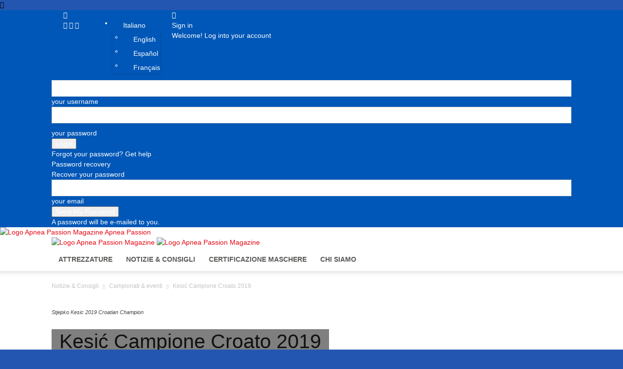

--- FILE ---
content_type: text/html; charset=UTF-8
request_url: https://apneapassion.com/it/notizie-e-consigli/campionati-ed-eventi/kesic-campione-croato-2019/
body_size: 28811
content:
<!doctype html >
<!--[if IE 8]>    <html class="ie8" lang="en"> <![endif]-->
<!--[if IE 9]>    <html class="ie9" lang="en"> <![endif]-->
<!--[if gt IE 8]><!--> <html lang="it-IT"> <!--<![endif]-->
<head>
    
    <meta charset="UTF-8" />
    <meta name="viewport" content="width=device-width, initial-scale=1.0">
    <link rel="pingback" href="https://apneapassion.com/xmlrpc.php" />
    <meta name='robots' content='index, follow, max-image-preview:large, max-snippet:-1, max-video-preview:-1' />
	<style>img:is([sizes="auto" i], [sizes^="auto," i]) { contain-intrinsic-size: 3000px 1500px }</style>
	
	<!-- This site is optimized with the Yoast SEO Premium plugin v26.5 (Yoast SEO v26.5) - https://yoast.com/wordpress/plugins/seo/ -->
	<title>Stjepko Kesić è il campione croato di pesca in apnea 2019</title>
	<meta name="description" content="Stjepko Kesić del team Cressi è il campione croato di pesca in apnea 2019" />
	<link rel="canonical" href="https://apneapassion.com/it/notizie-e-consigli/campionati-ed-eventi/kesic-campione-croato-2019/" />
	<meta property="og:locale" content="it_IT" />
	<meta property="og:type" content="article" />
	<meta property="og:title" content="Kesić Campione Croato 2019" />
	<meta property="og:description" content="Stjepko Kesić (Cressi) ha vinto il suo primo titolo come campione nazionale croato. Il campionato di due giorni si è svolto nell&#039;area di Pelješac ed è" />
	<meta property="og:url" content="https://apneapassion.com/it/notizie-e-consigli/campionati-ed-eventi/kesic-campione-croato-2019/" />
	<meta property="og:site_name" content="Apnea Passion" />
	<meta property="article:published_time" content="2019-10-06T17:03:18+00:00" />
	<meta property="article:modified_time" content="2019-10-06T19:02:24+00:00" />
	<meta property="og:image" content="https://apneapassion.com/wp-content/uploads/2019/10/Stjepko-Kesic-Cover.jpg" />
	<meta property="og:image:width" content="1611" />
	<meta property="og:image:height" content="1026" />
	<meta property="og:image:type" content="image/jpeg" />
	<meta name="author" content="Redazione" />
	<meta name="twitter:card" content="summary_large_image" />
	<meta name="twitter:label1" content="Scritto da" />
	<meta name="twitter:data1" content="Redazione" />
	<meta name="twitter:label2" content="Tempo di lettura stimato" />
	<meta name="twitter:data2" content="4 minuti" />
	<script type="application/ld+json" class="yoast-schema-graph">{"@context":"https://schema.org","@graph":[{"@type":"Article","@id":"https://apneapassion.com/it/notizie-e-consigli/campionati-ed-eventi/kesic-campione-croato-2019/#article","isPartOf":{"@id":"https://apneapassion.com/it/notizie-e-consigli/campionati-ed-eventi/kesic-campione-croato-2019/"},"author":{"name":"Redazione","@id":"https://apneapassion.com/it/#/schema/person/16fd86e89a2df2d0f6d71e1304f17d4d"},"headline":"Kesić Campione Croato 2019","datePublished":"2019-10-06T17:03:18+00:00","dateModified":"2019-10-06T19:02:24+00:00","mainEntityOfPage":{"@id":"https://apneapassion.com/it/notizie-e-consigli/campionati-ed-eventi/kesic-campione-croato-2019/"},"wordCount":793,"publisher":{"@id":"https://apneapassion.com/it/#organization"},"image":{"@id":"https://apneapassion.com/it/notizie-e-consigli/campionati-ed-eventi/kesic-campione-croato-2019/#primaryimage"},"thumbnailUrl":"https://apneapassion.com/wp-content/uploads/2019/10/Stjepko-Kesic-Cover.jpg","keywords":["Antonio Buratovic","Danijel Pizentic","Marijan Percinic","mate baresic","Stjepko Kesic"],"articleSection":["Campionati &amp; eventi"],"inLanguage":"it-IT"},{"@type":"WebPage","@id":"https://apneapassion.com/it/notizie-e-consigli/campionati-ed-eventi/kesic-campione-croato-2019/","url":"https://apneapassion.com/it/notizie-e-consigli/campionati-ed-eventi/kesic-campione-croato-2019/","name":"Stjepko Kesić è il campione croato di pesca in apnea 2019","isPartOf":{"@id":"https://apneapassion.com/it/#website"},"primaryImageOfPage":{"@id":"https://apneapassion.com/it/notizie-e-consigli/campionati-ed-eventi/kesic-campione-croato-2019/#primaryimage"},"image":{"@id":"https://apneapassion.com/it/notizie-e-consigli/campionati-ed-eventi/kesic-campione-croato-2019/#primaryimage"},"thumbnailUrl":"https://apneapassion.com/wp-content/uploads/2019/10/Stjepko-Kesic-Cover.jpg","datePublished":"2019-10-06T17:03:18+00:00","dateModified":"2019-10-06T19:02:24+00:00","description":"Stjepko Kesić del team Cressi è il campione croato di pesca in apnea 2019","breadcrumb":{"@id":"https://apneapassion.com/it/notizie-e-consigli/campionati-ed-eventi/kesic-campione-croato-2019/#breadcrumb"},"inLanguage":"it-IT","potentialAction":[{"@type":"ReadAction","target":["https://apneapassion.com/it/notizie-e-consigli/campionati-ed-eventi/kesic-campione-croato-2019/"]}]},{"@type":"ImageObject","inLanguage":"it-IT","@id":"https://apneapassion.com/it/notizie-e-consigli/campionati-ed-eventi/kesic-campione-croato-2019/#primaryimage","url":"https://apneapassion.com/wp-content/uploads/2019/10/Stjepko-Kesic-Cover.jpg","contentUrl":"https://apneapassion.com/wp-content/uploads/2019/10/Stjepko-Kesic-Cover.jpg","width":1611,"height":1026,"caption":"Stjepko Kesic 2019 Croatian Champion"},{"@type":"BreadcrumbList","@id":"https://apneapassion.com/it/notizie-e-consigli/campionati-ed-eventi/kesic-campione-croato-2019/#breadcrumb","itemListElement":[{"@type":"ListItem","position":1,"name":"Home","item":"https://apneapassion.com/it/"},{"@type":"ListItem","position":2,"name":"Notizie &amp; Consigli","item":"https://apneapassion.com/it/category/notizie-e-consigli/"},{"@type":"ListItem","position":3,"name":"Campionati &amp; eventi","item":"https://apneapassion.com/it/category/notizie-e-consigli/campionati-ed-eventi/"},{"@type":"ListItem","position":4,"name":"Kesić Campione Croato 2019"}]},{"@type":"WebSite","@id":"https://apneapassion.com/it/#website","url":"https://apneapassion.com/it/","name":"Apnea Passion","description":"","publisher":{"@id":"https://apneapassion.com/it/#organization"},"potentialAction":[{"@type":"SearchAction","target":{"@type":"EntryPoint","urlTemplate":"https://apneapassion.com/it/?s={search_term_string}"},"query-input":{"@type":"PropertyValueSpecification","valueRequired":true,"valueName":"search_term_string"}}],"inLanguage":"it-IT"},{"@type":"Organization","@id":"https://apneapassion.com/it/#organization","name":"Apnea Passion","url":"https://apneapassion.com/it/","logo":{"@type":"ImageObject","inLanguage":"it-IT","@id":"https://apneapassion.com/it/#/schema/logo/image/","url":"https://apneapassion.com/wp-content/uploads/2023/10/apnea-passio-vertical-01-Favicon-512-x-512.png","contentUrl":"https://apneapassion.com/wp-content/uploads/2023/10/apnea-passio-vertical-01-Favicon-512-x-512.png","width":512,"height":512,"caption":"Apnea Passion"},"image":{"@id":"https://apneapassion.com/it/#/schema/logo/image/"}},{"@type":"Person","@id":"https://apneapassion.com/it/#/schema/person/16fd86e89a2df2d0f6d71e1304f17d4d","name":"Redazione","url":"https://apneapassion.com/it/author/carloeditor/"}]}</script>
	<!-- / Yoast SEO Premium plugin. -->


<link rel="alternate" type="application/rss+xml" title="Apnea Passion &raquo; Feed" href="https://apneapassion.com/it/feed/" />
<link rel="alternate" type="application/rss+xml" title="Apnea Passion &raquo; Feed dei commenti" href="https://apneapassion.com/it/comments/feed/" />
<script type="text/javascript">
/* <![CDATA[ */
window._wpemojiSettings = {"baseUrl":"https:\/\/s.w.org\/images\/core\/emoji\/16.0.1\/72x72\/","ext":".png","svgUrl":"https:\/\/s.w.org\/images\/core\/emoji\/16.0.1\/svg\/","svgExt":".svg","source":{"concatemoji":"https:\/\/apneapassion.com\/wp-includes\/js\/wp-emoji-release.min.js?ver=6.8.3"}};
/*! This file is auto-generated */
!function(s,n){var o,i,e;function c(e){try{var t={supportTests:e,timestamp:(new Date).valueOf()};sessionStorage.setItem(o,JSON.stringify(t))}catch(e){}}function p(e,t,n){e.clearRect(0,0,e.canvas.width,e.canvas.height),e.fillText(t,0,0);var t=new Uint32Array(e.getImageData(0,0,e.canvas.width,e.canvas.height).data),a=(e.clearRect(0,0,e.canvas.width,e.canvas.height),e.fillText(n,0,0),new Uint32Array(e.getImageData(0,0,e.canvas.width,e.canvas.height).data));return t.every(function(e,t){return e===a[t]})}function u(e,t){e.clearRect(0,0,e.canvas.width,e.canvas.height),e.fillText(t,0,0);for(var n=e.getImageData(16,16,1,1),a=0;a<n.data.length;a++)if(0!==n.data[a])return!1;return!0}function f(e,t,n,a){switch(t){case"flag":return n(e,"\ud83c\udff3\ufe0f\u200d\u26a7\ufe0f","\ud83c\udff3\ufe0f\u200b\u26a7\ufe0f")?!1:!n(e,"\ud83c\udde8\ud83c\uddf6","\ud83c\udde8\u200b\ud83c\uddf6")&&!n(e,"\ud83c\udff4\udb40\udc67\udb40\udc62\udb40\udc65\udb40\udc6e\udb40\udc67\udb40\udc7f","\ud83c\udff4\u200b\udb40\udc67\u200b\udb40\udc62\u200b\udb40\udc65\u200b\udb40\udc6e\u200b\udb40\udc67\u200b\udb40\udc7f");case"emoji":return!a(e,"\ud83e\udedf")}return!1}function g(e,t,n,a){var r="undefined"!=typeof WorkerGlobalScope&&self instanceof WorkerGlobalScope?new OffscreenCanvas(300,150):s.createElement("canvas"),o=r.getContext("2d",{willReadFrequently:!0}),i=(o.textBaseline="top",o.font="600 32px Arial",{});return e.forEach(function(e){i[e]=t(o,e,n,a)}),i}function t(e){var t=s.createElement("script");t.src=e,t.defer=!0,s.head.appendChild(t)}"undefined"!=typeof Promise&&(o="wpEmojiSettingsSupports",i=["flag","emoji"],n.supports={everything:!0,everythingExceptFlag:!0},e=new Promise(function(e){s.addEventListener("DOMContentLoaded",e,{once:!0})}),new Promise(function(t){var n=function(){try{var e=JSON.parse(sessionStorage.getItem(o));if("object"==typeof e&&"number"==typeof e.timestamp&&(new Date).valueOf()<e.timestamp+604800&&"object"==typeof e.supportTests)return e.supportTests}catch(e){}return null}();if(!n){if("undefined"!=typeof Worker&&"undefined"!=typeof OffscreenCanvas&&"undefined"!=typeof URL&&URL.createObjectURL&&"undefined"!=typeof Blob)try{var e="postMessage("+g.toString()+"("+[JSON.stringify(i),f.toString(),p.toString(),u.toString()].join(",")+"));",a=new Blob([e],{type:"text/javascript"}),r=new Worker(URL.createObjectURL(a),{name:"wpTestEmojiSupports"});return void(r.onmessage=function(e){c(n=e.data),r.terminate(),t(n)})}catch(e){}c(n=g(i,f,p,u))}t(n)}).then(function(e){for(var t in e)n.supports[t]=e[t],n.supports.everything=n.supports.everything&&n.supports[t],"flag"!==t&&(n.supports.everythingExceptFlag=n.supports.everythingExceptFlag&&n.supports[t]);n.supports.everythingExceptFlag=n.supports.everythingExceptFlag&&!n.supports.flag,n.DOMReady=!1,n.readyCallback=function(){n.DOMReady=!0}}).then(function(){return e}).then(function(){var e;n.supports.everything||(n.readyCallback(),(e=n.source||{}).concatemoji?t(e.concatemoji):e.wpemoji&&e.twemoji&&(t(e.twemoji),t(e.wpemoji)))}))}((window,document),window._wpemojiSettings);
/* ]]> */
</script>
<style id='wp-emoji-styles-inline-css' type='text/css'>

	img.wp-smiley, img.emoji {
		display: inline !important;
		border: none !important;
		box-shadow: none !important;
		height: 1em !important;
		width: 1em !important;
		margin: 0 0.07em !important;
		vertical-align: -0.1em !important;
		background: none !important;
		padding: 0 !important;
	}
</style>
<link rel='stylesheet' id='wp-block-library-css' href='https://apneapassion.com/wp-includes/css/dist/block-library/style.min.css?ver=6.8.3' type='text/css' media='all' />
<style id='classic-theme-styles-inline-css' type='text/css'>
/*! This file is auto-generated */
.wp-block-button__link{color:#fff;background-color:#32373c;border-radius:9999px;box-shadow:none;text-decoration:none;padding:calc(.667em + 2px) calc(1.333em + 2px);font-size:1.125em}.wp-block-file__button{background:#32373c;color:#fff;text-decoration:none}
</style>
<style id='global-styles-inline-css' type='text/css'>
:root{--wp--preset--aspect-ratio--square: 1;--wp--preset--aspect-ratio--4-3: 4/3;--wp--preset--aspect-ratio--3-4: 3/4;--wp--preset--aspect-ratio--3-2: 3/2;--wp--preset--aspect-ratio--2-3: 2/3;--wp--preset--aspect-ratio--16-9: 16/9;--wp--preset--aspect-ratio--9-16: 9/16;--wp--preset--color--black: #000000;--wp--preset--color--cyan-bluish-gray: #abb8c3;--wp--preset--color--white: #ffffff;--wp--preset--color--pale-pink: #f78da7;--wp--preset--color--vivid-red: #cf2e2e;--wp--preset--color--luminous-vivid-orange: #ff6900;--wp--preset--color--luminous-vivid-amber: #fcb900;--wp--preset--color--light-green-cyan: #7bdcb5;--wp--preset--color--vivid-green-cyan: #00d084;--wp--preset--color--pale-cyan-blue: #8ed1fc;--wp--preset--color--vivid-cyan-blue: #0693e3;--wp--preset--color--vivid-purple: #9b51e0;--wp--preset--gradient--vivid-cyan-blue-to-vivid-purple: linear-gradient(135deg,rgba(6,147,227,1) 0%,rgb(155,81,224) 100%);--wp--preset--gradient--light-green-cyan-to-vivid-green-cyan: linear-gradient(135deg,rgb(122,220,180) 0%,rgb(0,208,130) 100%);--wp--preset--gradient--luminous-vivid-amber-to-luminous-vivid-orange: linear-gradient(135deg,rgba(252,185,0,1) 0%,rgba(255,105,0,1) 100%);--wp--preset--gradient--luminous-vivid-orange-to-vivid-red: linear-gradient(135deg,rgba(255,105,0,1) 0%,rgb(207,46,46) 100%);--wp--preset--gradient--very-light-gray-to-cyan-bluish-gray: linear-gradient(135deg,rgb(238,238,238) 0%,rgb(169,184,195) 100%);--wp--preset--gradient--cool-to-warm-spectrum: linear-gradient(135deg,rgb(74,234,220) 0%,rgb(151,120,209) 20%,rgb(207,42,186) 40%,rgb(238,44,130) 60%,rgb(251,105,98) 80%,rgb(254,248,76) 100%);--wp--preset--gradient--blush-light-purple: linear-gradient(135deg,rgb(255,206,236) 0%,rgb(152,150,240) 100%);--wp--preset--gradient--blush-bordeaux: linear-gradient(135deg,rgb(254,205,165) 0%,rgb(254,45,45) 50%,rgb(107,0,62) 100%);--wp--preset--gradient--luminous-dusk: linear-gradient(135deg,rgb(255,203,112) 0%,rgb(199,81,192) 50%,rgb(65,88,208) 100%);--wp--preset--gradient--pale-ocean: linear-gradient(135deg,rgb(255,245,203) 0%,rgb(182,227,212) 50%,rgb(51,167,181) 100%);--wp--preset--gradient--electric-grass: linear-gradient(135deg,rgb(202,248,128) 0%,rgb(113,206,126) 100%);--wp--preset--gradient--midnight: linear-gradient(135deg,rgb(2,3,129) 0%,rgb(40,116,252) 100%);--wp--preset--font-size--small: 11px;--wp--preset--font-size--medium: 20px;--wp--preset--font-size--large: 32px;--wp--preset--font-size--x-large: 42px;--wp--preset--font-size--regular: 15px;--wp--preset--font-size--larger: 50px;--wp--preset--spacing--20: 0.44rem;--wp--preset--spacing--30: 0.67rem;--wp--preset--spacing--40: 1rem;--wp--preset--spacing--50: 1.5rem;--wp--preset--spacing--60: 2.25rem;--wp--preset--spacing--70: 3.38rem;--wp--preset--spacing--80: 5.06rem;--wp--preset--shadow--natural: 6px 6px 9px rgba(0, 0, 0, 0.2);--wp--preset--shadow--deep: 12px 12px 50px rgba(0, 0, 0, 0.4);--wp--preset--shadow--sharp: 6px 6px 0px rgba(0, 0, 0, 0.2);--wp--preset--shadow--outlined: 6px 6px 0px -3px rgba(255, 255, 255, 1), 6px 6px rgba(0, 0, 0, 1);--wp--preset--shadow--crisp: 6px 6px 0px rgba(0, 0, 0, 1);}:where(.is-layout-flex){gap: 0.5em;}:where(.is-layout-grid){gap: 0.5em;}body .is-layout-flex{display: flex;}.is-layout-flex{flex-wrap: wrap;align-items: center;}.is-layout-flex > :is(*, div){margin: 0;}body .is-layout-grid{display: grid;}.is-layout-grid > :is(*, div){margin: 0;}:where(.wp-block-columns.is-layout-flex){gap: 2em;}:where(.wp-block-columns.is-layout-grid){gap: 2em;}:where(.wp-block-post-template.is-layout-flex){gap: 1.25em;}:where(.wp-block-post-template.is-layout-grid){gap: 1.25em;}.has-black-color{color: var(--wp--preset--color--black) !important;}.has-cyan-bluish-gray-color{color: var(--wp--preset--color--cyan-bluish-gray) !important;}.has-white-color{color: var(--wp--preset--color--white) !important;}.has-pale-pink-color{color: var(--wp--preset--color--pale-pink) !important;}.has-vivid-red-color{color: var(--wp--preset--color--vivid-red) !important;}.has-luminous-vivid-orange-color{color: var(--wp--preset--color--luminous-vivid-orange) !important;}.has-luminous-vivid-amber-color{color: var(--wp--preset--color--luminous-vivid-amber) !important;}.has-light-green-cyan-color{color: var(--wp--preset--color--light-green-cyan) !important;}.has-vivid-green-cyan-color{color: var(--wp--preset--color--vivid-green-cyan) !important;}.has-pale-cyan-blue-color{color: var(--wp--preset--color--pale-cyan-blue) !important;}.has-vivid-cyan-blue-color{color: var(--wp--preset--color--vivid-cyan-blue) !important;}.has-vivid-purple-color{color: var(--wp--preset--color--vivid-purple) !important;}.has-black-background-color{background-color: var(--wp--preset--color--black) !important;}.has-cyan-bluish-gray-background-color{background-color: var(--wp--preset--color--cyan-bluish-gray) !important;}.has-white-background-color{background-color: var(--wp--preset--color--white) !important;}.has-pale-pink-background-color{background-color: var(--wp--preset--color--pale-pink) !important;}.has-vivid-red-background-color{background-color: var(--wp--preset--color--vivid-red) !important;}.has-luminous-vivid-orange-background-color{background-color: var(--wp--preset--color--luminous-vivid-orange) !important;}.has-luminous-vivid-amber-background-color{background-color: var(--wp--preset--color--luminous-vivid-amber) !important;}.has-light-green-cyan-background-color{background-color: var(--wp--preset--color--light-green-cyan) !important;}.has-vivid-green-cyan-background-color{background-color: var(--wp--preset--color--vivid-green-cyan) !important;}.has-pale-cyan-blue-background-color{background-color: var(--wp--preset--color--pale-cyan-blue) !important;}.has-vivid-cyan-blue-background-color{background-color: var(--wp--preset--color--vivid-cyan-blue) !important;}.has-vivid-purple-background-color{background-color: var(--wp--preset--color--vivid-purple) !important;}.has-black-border-color{border-color: var(--wp--preset--color--black) !important;}.has-cyan-bluish-gray-border-color{border-color: var(--wp--preset--color--cyan-bluish-gray) !important;}.has-white-border-color{border-color: var(--wp--preset--color--white) !important;}.has-pale-pink-border-color{border-color: var(--wp--preset--color--pale-pink) !important;}.has-vivid-red-border-color{border-color: var(--wp--preset--color--vivid-red) !important;}.has-luminous-vivid-orange-border-color{border-color: var(--wp--preset--color--luminous-vivid-orange) !important;}.has-luminous-vivid-amber-border-color{border-color: var(--wp--preset--color--luminous-vivid-amber) !important;}.has-light-green-cyan-border-color{border-color: var(--wp--preset--color--light-green-cyan) !important;}.has-vivid-green-cyan-border-color{border-color: var(--wp--preset--color--vivid-green-cyan) !important;}.has-pale-cyan-blue-border-color{border-color: var(--wp--preset--color--pale-cyan-blue) !important;}.has-vivid-cyan-blue-border-color{border-color: var(--wp--preset--color--vivid-cyan-blue) !important;}.has-vivid-purple-border-color{border-color: var(--wp--preset--color--vivid-purple) !important;}.has-vivid-cyan-blue-to-vivid-purple-gradient-background{background: var(--wp--preset--gradient--vivid-cyan-blue-to-vivid-purple) !important;}.has-light-green-cyan-to-vivid-green-cyan-gradient-background{background: var(--wp--preset--gradient--light-green-cyan-to-vivid-green-cyan) !important;}.has-luminous-vivid-amber-to-luminous-vivid-orange-gradient-background{background: var(--wp--preset--gradient--luminous-vivid-amber-to-luminous-vivid-orange) !important;}.has-luminous-vivid-orange-to-vivid-red-gradient-background{background: var(--wp--preset--gradient--luminous-vivid-orange-to-vivid-red) !important;}.has-very-light-gray-to-cyan-bluish-gray-gradient-background{background: var(--wp--preset--gradient--very-light-gray-to-cyan-bluish-gray) !important;}.has-cool-to-warm-spectrum-gradient-background{background: var(--wp--preset--gradient--cool-to-warm-spectrum) !important;}.has-blush-light-purple-gradient-background{background: var(--wp--preset--gradient--blush-light-purple) !important;}.has-blush-bordeaux-gradient-background{background: var(--wp--preset--gradient--blush-bordeaux) !important;}.has-luminous-dusk-gradient-background{background: var(--wp--preset--gradient--luminous-dusk) !important;}.has-pale-ocean-gradient-background{background: var(--wp--preset--gradient--pale-ocean) !important;}.has-electric-grass-gradient-background{background: var(--wp--preset--gradient--electric-grass) !important;}.has-midnight-gradient-background{background: var(--wp--preset--gradient--midnight) !important;}.has-small-font-size{font-size: var(--wp--preset--font-size--small) !important;}.has-medium-font-size{font-size: var(--wp--preset--font-size--medium) !important;}.has-large-font-size{font-size: var(--wp--preset--font-size--large) !important;}.has-x-large-font-size{font-size: var(--wp--preset--font-size--x-large) !important;}
:where(.wp-block-post-template.is-layout-flex){gap: 1.25em;}:where(.wp-block-post-template.is-layout-grid){gap: 1.25em;}
:where(.wp-block-columns.is-layout-flex){gap: 2em;}:where(.wp-block-columns.is-layout-grid){gap: 2em;}
:root :where(.wp-block-pullquote){font-size: 1.5em;line-height: 1.6;}
</style>
<link rel='stylesheet' id='wpml-legacy-horizontal-list-0-css' href='https://apneapassion.com/wp-content/plugins/sitepress-multilingual-cms/templates/language-switchers/legacy-list-horizontal/style.min.css?ver=1' type='text/css' media='all' />
<style id='wpml-legacy-horizontal-list-0-inline-css' type='text/css'>
.wpml-ls-statics-footer{background-color:#0057b7;}.wpml-ls-statics-footer, .wpml-ls-statics-footer .wpml-ls-sub-menu, .wpml-ls-statics-footer a {border-color:#0057b7;}.wpml-ls-statics-footer a, .wpml-ls-statics-footer .wpml-ls-sub-menu a, .wpml-ls-statics-footer .wpml-ls-sub-menu a:link, .wpml-ls-statics-footer li:not(.wpml-ls-current-language) .wpml-ls-link, .wpml-ls-statics-footer li:not(.wpml-ls-current-language) .wpml-ls-link:link {color:#ffffff;background-color:#0057b7;}.wpml-ls-statics-footer .wpml-ls-sub-menu a:hover,.wpml-ls-statics-footer .wpml-ls-sub-menu a:focus, .wpml-ls-statics-footer .wpml-ls-sub-menu a:link:hover, .wpml-ls-statics-footer .wpml-ls-sub-menu a:link:focus {color:#000000;background-color:#0057b7;}.wpml-ls-statics-footer .wpml-ls-current-language > a {color:#ffffff;background-color:#0057b7;}.wpml-ls-statics-footer .wpml-ls-current-language:hover>a, .wpml-ls-statics-footer .wpml-ls-current-language>a:focus {color:#000000;background-color:#0057b7;}
</style>
<link rel='stylesheet' id='wpml-legacy-post-translations-0-css' href='https://apneapassion.com/wp-content/plugins/sitepress-multilingual-cms/templates/language-switchers/legacy-post-translations/style.min.css?ver=1' type='text/css' media='all' />
<link rel='stylesheet' id='wpml-menu-item-0-css' href='https://apneapassion.com/wp-content/plugins/sitepress-multilingual-cms/templates/language-switchers/menu-item/style.min.css?ver=1' type='text/css' media='all' />
<link rel='stylesheet' id='cms-navigation-style-base-css' href='https://apneapassion.com/wp-content/plugins/wpml-cms-nav/res/css/cms-navigation-base.css?ver=1.5.6' type='text/css' media='screen' />
<link rel='stylesheet' id='cms-navigation-style-css' href='https://apneapassion.com/wp-content/plugins/wpml-cms-nav/res/css/cms-navigation.css?ver=1.5.6' type='text/css' media='screen' />
<link rel='stylesheet' id='td-plugin-newsletter-css' href='https://apneapassion.com/wp-content/plugins/td-newsletter/style.css?ver=12.7.3' type='text/css' media='all' />
<link rel='stylesheet' id='td-plugin-multi-purpose-css' href='https://apneapassion.com/wp-content/plugins/td-composer/td-multi-purpose/style.css?ver=7cd248d7ca13c255207c3f8b916c3f00' type='text/css' media='all' />
<link rel='stylesheet' id='td-theme-css' href='https://apneapassion.com/wp-content/themes/Newspaper/style.css?ver=12.7.3' type='text/css' media='all' />
<style id='td-theme-inline-css' type='text/css'>@media (max-width:767px){.td-header-desktop-wrap{display:none}}@media (min-width:767px){.td-header-mobile-wrap{display:none}}</style>
<link rel='stylesheet' id='td-legacy-framework-front-style-css' href='https://apneapassion.com/wp-content/plugins/td-composer/legacy/Newspaper/assets/css/td_legacy_main.css?ver=7cd248d7ca13c255207c3f8b916c3f00' type='text/css' media='all' />
<link rel='stylesheet' id='td-standard-pack-framework-front-style-css' href='https://apneapassion.com/wp-content/plugins/td-standard-pack/Newspaper/assets/css/td_standard_pack_main.css?ver=c12e6da63ed2f212e87e44e5e9b9a302' type='text/css' media='all' />
<link rel='stylesheet' id='tdb_style_cloud_templates_front-css' href='https://apneapassion.com/wp-content/plugins/td-cloud-library/assets/css/tdb_main.css?ver=6127d3b6131f900b2e62bb855b13dc3b' type='text/css' media='all' />
<script type="text/javascript" id="wpml-cookie-js-extra">
/* <![CDATA[ */
var wpml_cookies = {"wp-wpml_current_language":{"value":"it","expires":1,"path":"\/"}};
var wpml_cookies = {"wp-wpml_current_language":{"value":"it","expires":1,"path":"\/"}};
/* ]]> */
</script>
<script type="text/javascript" src="https://apneapassion.com/wp-content/plugins/sitepress-multilingual-cms/res/js/cookies/language-cookie.js?ver=486900" id="wpml-cookie-js" defer="defer" data-wp-strategy="defer"></script>
<script type="text/javascript" src="https://apneapassion.com/wp-includes/js/jquery/jquery.min.js?ver=3.7.1" id="jquery-core-js"></script>
<script type="text/javascript" src="https://apneapassion.com/wp-includes/js/jquery/jquery-migrate.min.js?ver=3.4.1" id="jquery-migrate-js"></script>
<script type="text/javascript" id="wpml-browser-redirect-js-extra">
/* <![CDATA[ */
var wpml_browser_redirect_params = {"pageLanguage":"it","languageUrls":{"en_us":"https:\/\/apneapassion.com\/news-and-advices\/competitions-and-events\/kesic-2019-croatian-champion\/","en":"https:\/\/apneapassion.com\/news-and-advices\/competitions-and-events\/kesic-2019-croatian-champion\/","us":"https:\/\/apneapassion.com\/news-and-advices\/competitions-and-events\/kesic-2019-croatian-champion\/","it_it":"https:\/\/apneapassion.com\/it\/notizie-e-consigli\/campionati-ed-eventi\/kesic-campione-croato-2019\/","it":"https:\/\/apneapassion.com\/it\/notizie-e-consigli\/campionati-ed-eventi\/kesic-campione-croato-2019\/"},"cookie":{"name":"_icl_visitor_lang_js","domain":"apneapassion.com","path":"\/","expiration":168}};
/* ]]> */
</script>
<script type="text/javascript" src="https://apneapassion.com/wp-content/plugins/sitepress-multilingual-cms/dist/js/browser-redirect/app.js?ver=486900" id="wpml-browser-redirect-js"></script>
<link rel="https://api.w.org/" href="https://apneapassion.com/it/wp-json/" /><link rel="alternate" title="JSON" type="application/json" href="https://apneapassion.com/it/wp-json/wp/v2/posts/13777" /><link rel="EditURI" type="application/rsd+xml" title="RSD" href="https://apneapassion.com/xmlrpc.php?rsd" />

<link rel='shortlink' href='https://apneapassion.com/it/?p=13777' />
<link rel="alternate" title="oEmbed (JSON)" type="application/json+oembed" href="https://apneapassion.com/it/wp-json/oembed/1.0/embed?url=https%3A%2F%2Fapneapassion.com%2Fit%2Fnotizie-e-consigli%2Fcampionati-ed-eventi%2Fkesic-campione-croato-2019%2F" />
<link rel="alternate" title="oEmbed (XML)" type="text/xml+oembed" href="https://apneapassion.com/it/wp-json/oembed/1.0/embed?url=https%3A%2F%2Fapneapassion.com%2Fit%2Fnotizie-e-consigli%2Fcampionati-ed-eventi%2Fkesic-campione-croato-2019%2F&#038;format=xml" />
<meta name="generator" content="WPML ver:4.8.6 stt:1,4,27,2;" />
  <script src="https://cdn.onesignal.com/sdks/web/v16/OneSignalSDK.page.js" defer></script>
  <script>
          window.OneSignalDeferred = window.OneSignalDeferred || [];
          OneSignalDeferred.push(async function(OneSignal) {
            await OneSignal.init({
              appId: "ebf19e8f-6c35-46a1-91ba-a0335267f2a1",
              serviceWorkerOverrideForTypical: true,
              path: "https://apneapassion.com/wp-content/plugins/onesignal-free-web-push-notifications/sdk_files/",
              serviceWorkerParam: { scope: "/wp-content/plugins/onesignal-free-web-push-notifications/sdk_files/push/onesignal/" },
              serviceWorkerPath: "OneSignalSDKWorker.js",
            });
          });

          // Unregister the legacy OneSignal service worker to prevent scope conflicts
          if (navigator.serviceWorker) {
            navigator.serviceWorker.getRegistrations().then((registrations) => {
              // Iterate through all registered service workers
              registrations.forEach((registration) => {
                // Check the script URL to identify the specific service worker
                if (registration.active && registration.active.scriptURL.includes('OneSignalSDKWorker.js.php')) {
                  // Unregister the service worker
                  registration.unregister().then((success) => {
                    if (success) {
                      console.log('OneSignalSW: Successfully unregistered:', registration.active.scriptURL);
                    } else {
                      console.log('OneSignalSW: Failed to unregister:', registration.active.scriptURL);
                    }
                  });
                }
              });
            }).catch((error) => {
              console.error('Error fetching service worker registrations:', error);
            });
        }
        </script>
    <script>
        window.tdb_global_vars = {"wpRestUrl":"https:\/\/apneapassion.com\/it\/wp-json\/","permalinkStructure":"\/%category%\/%postname%\/"};
        window.tdb_p_autoload_vars = {"isAjax":false,"isAdminBarShowing":false,"autoloadStatus":"off","origPostEditUrl":null};
    </script>
    
    <style id="tdb-global-colors">:root{--accent-color:#fff}</style>

    
	
<!-- JS generated by theme -->

<script type="text/javascript" id="td-generated-header-js">
    
    

	    var tdBlocksArray = []; //here we store all the items for the current page

	    // td_block class - each ajax block uses a object of this class for requests
	    function tdBlock() {
		    this.id = '';
		    this.block_type = 1; //block type id (1-234 etc)
		    this.atts = '';
		    this.td_column_number = '';
		    this.td_current_page = 1; //
		    this.post_count = 0; //from wp
		    this.found_posts = 0; //from wp
		    this.max_num_pages = 0; //from wp
		    this.td_filter_value = ''; //current live filter value
		    this.is_ajax_running = false;
		    this.td_user_action = ''; // load more or infinite loader (used by the animation)
		    this.header_color = '';
		    this.ajax_pagination_infinite_stop = ''; //show load more at page x
	    }

        // td_js_generator - mini detector
        ( function () {
            var htmlTag = document.getElementsByTagName("html")[0];

	        if ( navigator.userAgent.indexOf("MSIE 10.0") > -1 ) {
                htmlTag.className += ' ie10';
            }

            if ( !!navigator.userAgent.match(/Trident.*rv\:11\./) ) {
                htmlTag.className += ' ie11';
            }

	        if ( navigator.userAgent.indexOf("Edge") > -1 ) {
                htmlTag.className += ' ieEdge';
            }

            if ( /(iPad|iPhone|iPod)/g.test(navigator.userAgent) ) {
                htmlTag.className += ' td-md-is-ios';
            }

            var user_agent = navigator.userAgent.toLowerCase();
            if ( user_agent.indexOf("android") > -1 ) {
                htmlTag.className += ' td-md-is-android';
            }

            if ( -1 !== navigator.userAgent.indexOf('Mac OS X')  ) {
                htmlTag.className += ' td-md-is-os-x';
            }

            if ( /chrom(e|ium)/.test(navigator.userAgent.toLowerCase()) ) {
               htmlTag.className += ' td-md-is-chrome';
            }

            if ( -1 !== navigator.userAgent.indexOf('Firefox') ) {
                htmlTag.className += ' td-md-is-firefox';
            }

            if ( -1 !== navigator.userAgent.indexOf('Safari') && -1 === navigator.userAgent.indexOf('Chrome') ) {
                htmlTag.className += ' td-md-is-safari';
            }

            if( -1 !== navigator.userAgent.indexOf('IEMobile') ){
                htmlTag.className += ' td-md-is-iemobile';
            }

        })();

        var tdLocalCache = {};

        ( function () {
            "use strict";

            tdLocalCache = {
                data: {},
                remove: function (resource_id) {
                    delete tdLocalCache.data[resource_id];
                },
                exist: function (resource_id) {
                    return tdLocalCache.data.hasOwnProperty(resource_id) && tdLocalCache.data[resource_id] !== null;
                },
                get: function (resource_id) {
                    return tdLocalCache.data[resource_id];
                },
                set: function (resource_id, cachedData) {
                    tdLocalCache.remove(resource_id);
                    tdLocalCache.data[resource_id] = cachedData;
                }
            };
        })();

    
    
var td_viewport_interval_list=[{"limitBottom":767,"sidebarWidth":228},{"limitBottom":1018,"sidebarWidth":300},{"limitBottom":1140,"sidebarWidth":324}];
var td_animation_stack_effect="type1";
var tds_animation_stack=true;
var td_animation_stack_specific_selectors=".entry-thumb, img[class*=\"wp-image-\"], a.td-sml-link-to-image > img, .td-lazy-img";
var td_animation_stack_general_selectors=".td-animation-stack .entry-thumb, .post .entry-thumb, .post img[class*=\"wp-image-\"], .post a.td-sml-link-to-image > img, .td-animation-stack .td-lazy-img";
var tdc_is_installed="yes";
var tdc_domain_active=false;
var td_ajax_url="https:\/\/apneapassion.com\/wp-admin\/admin-ajax.php?td_theme_name=Newspaper&v=12.7.3";
var td_get_template_directory_uri="https:\/\/apneapassion.com\/wp-content\/plugins\/td-composer\/legacy\/common";
var tds_snap_menu="smart_snap_mobile";
var tds_logo_on_sticky="show_header_logo";
var tds_header_style="10";
var td_please_wait="Please wait...";
var td_email_user_pass_incorrect="User or password incorrect!";
var td_email_user_incorrect="Email or username incorrect!";
var td_email_incorrect="Email incorrect!";
var td_user_incorrect="Username incorrect!";
var td_email_user_empty="Email or username empty!";
var td_pass_empty="Pass empty!";
var td_pass_pattern_incorrect="Invalid Pass Pattern!";
var td_retype_pass_incorrect="Retyped Pass incorrect!";
var tds_more_articles_on_post_enable="";
var tds_more_articles_on_post_time_to_wait="";
var tds_more_articles_on_post_pages_distance_from_top=0;
var tds_captcha="";
var tds_theme_color_site_wide="#e40613";
var tds_smart_sidebar="";
var tdThemeName="Newspaper";
var tdThemeNameWl="Newspaper";
var td_magnific_popup_translation_tPrev="Previous (Left arrow key)";
var td_magnific_popup_translation_tNext="Next (Right arrow key)";
var td_magnific_popup_translation_tCounter="%curr% of %total%";
var td_magnific_popup_translation_ajax_tError="The content from %url% could not be loaded.";
var td_magnific_popup_translation_image_tError="The image #%curr% could not be loaded.";
var tdBlockNonce="267d91da75";
var tdMobileMenu="enabled";
var tdMobileSearch="enabled";
var tdDateNamesI18n={"month_names":["Gennaio","Febbraio","Marzo","Aprile","Maggio","Giugno","Luglio","Agosto","Settembre","Ottobre","Novembre","Dicembre"],"month_names_short":["Gen","Feb","Mar","Apr","Mag","Giu","Lug","Ago","Set","Ott","Nov","Dic"],"day_names":["domenica","luned\u00ec","marted\u00ec","mercoled\u00ec","gioved\u00ec","venerd\u00ec","sabato"],"day_names_short":["Dom","Lun","Mar","Mer","Gio","Ven","Sab"]};
var tdb_modal_confirm="Save";
var tdb_modal_cancel="Cancel";
var tdb_modal_confirm_alt="Yes";
var tdb_modal_cancel_alt="No";
var td_deploy_mode="deploy";
var td_ad_background_click_link="";
var td_ad_background_click_target="";
</script>


<!-- Header style compiled by theme -->

<style>:root{--td_theme_color:#e40613;--td_slider_text:rgba(228,6,19,0.7);--td_header_color:#ffffff;--td_text_header_color:#ffffff;--td_mobile_menu_color:#ffffff;--td_mobile_icons_color:#585856;--td_mobile_gradient_one_mob:#e40613;--td_mobile_gradient_two_mob:#d30202;--td_mobile_text_active_color:rgba(255,255,255,0.9)}.td-header-style-12 .td-header-menu-wrap-full,.td-header-style-12 .td-affix,.td-grid-style-1.td-hover-1 .td-big-grid-post:hover .td-post-category,.td-grid-style-5.td-hover-1 .td-big-grid-post:hover .td-post-category,.td_category_template_3 .td-current-sub-category,.td_category_template_8 .td-category-header .td-category a.td-current-sub-category,.td_category_template_4 .td-category-siblings .td-category a:hover,.td_block_big_grid_9.td-grid-style-1 .td-post-category,.td_block_big_grid_9.td-grid-style-5 .td-post-category,.td-grid-style-6.td-hover-1 .td-module-thumb:after,.tdm-menu-active-style5 .td-header-menu-wrap .sf-menu>.current-menu-item>a,.tdm-menu-active-style5 .td-header-menu-wrap .sf-menu>.current-menu-ancestor>a,.tdm-menu-active-style5 .td-header-menu-wrap .sf-menu>.current-category-ancestor>a,.tdm-menu-active-style5 .td-header-menu-wrap .sf-menu>li>a:hover,.tdm-menu-active-style5 .td-header-menu-wrap .sf-menu>.sfHover>a{background-color:#e40613}.td_mega_menu_sub_cats .cur-sub-cat,.td-mega-span h3 a:hover,.td_mod_mega_menu:hover .entry-title a,.header-search-wrap .result-msg a:hover,.td-header-top-menu .td-drop-down-search .td_module_wrap:hover .entry-title a,.td-header-top-menu .td-icon-search:hover,.td-header-wrap .result-msg a:hover,.top-header-menu li a:hover,.top-header-menu .current-menu-item>a,.top-header-menu .current-menu-ancestor>a,.top-header-menu .current-category-ancestor>a,.td-social-icon-wrap>a:hover,.td-header-sp-top-widget .td-social-icon-wrap a:hover,.td_mod_related_posts:hover h3>a,.td-post-template-11 .td-related-title .td-related-left:hover,.td-post-template-11 .td-related-title .td-related-right:hover,.td-post-template-11 .td-related-title .td-cur-simple-item,.td-post-template-11 .td_block_related_posts .td-next-prev-wrap a:hover,.td-category-header .td-pulldown-category-filter-link:hover,.td-category-siblings .td-subcat-dropdown a:hover,.td-category-siblings .td-subcat-dropdown a.td-current-sub-category,.footer-text-wrap .footer-email-wrap a,.footer-social-wrap a:hover,.td_module_17 .td-read-more a:hover,.td_module_18 .td-read-more a:hover,.td_module_19 .td-post-author-name a:hover,.td-pulldown-syle-2 .td-subcat-dropdown:hover .td-subcat-more span,.td-pulldown-syle-2 .td-subcat-dropdown:hover .td-subcat-more i,.td-pulldown-syle-3 .td-subcat-dropdown:hover .td-subcat-more span,.td-pulldown-syle-3 .td-subcat-dropdown:hover .td-subcat-more i,.tdm-menu-active-style3 .tdm-header.td-header-wrap .sf-menu>.current-category-ancestor>a,.tdm-menu-active-style3 .tdm-header.td-header-wrap .sf-menu>.current-menu-ancestor>a,.tdm-menu-active-style3 .tdm-header.td-header-wrap .sf-menu>.current-menu-item>a,.tdm-menu-active-style3 .tdm-header.td-header-wrap .sf-menu>.sfHover>a,.tdm-menu-active-style3 .tdm-header.td-header-wrap .sf-menu>li>a:hover{color:#e40613}.td-mega-menu-page .wpb_content_element ul li a:hover,.td-theme-wrap .td-aj-search-results .td_module_wrap:hover .entry-title a,.td-theme-wrap .header-search-wrap .result-msg a:hover{color:#e40613!important}.td_category_template_8 .td-category-header .td-category a.td-current-sub-category,.td_category_template_4 .td-category-siblings .td-category a:hover,.tdm-menu-active-style4 .tdm-header .sf-menu>.current-menu-item>a,.tdm-menu-active-style4 .tdm-header .sf-menu>.current-menu-ancestor>a,.tdm-menu-active-style4 .tdm-header .sf-menu>.current-category-ancestor>a,.tdm-menu-active-style4 .tdm-header .sf-menu>li>a:hover,.tdm-menu-active-style4 .tdm-header .sf-menu>.sfHover>a{border-color:#e40613}.td-header-wrap .td-header-top-menu-full,.td-header-wrap .top-header-menu .sub-menu,.tdm-header-style-1.td-header-wrap .td-header-top-menu-full,.tdm-header-style-1.td-header-wrap .top-header-menu .sub-menu,.tdm-header-style-2.td-header-wrap .td-header-top-menu-full,.tdm-header-style-2.td-header-wrap .top-header-menu .sub-menu,.tdm-header-style-3.td-header-wrap .td-header-top-menu-full,.tdm-header-style-3.td-header-wrap .top-header-menu .sub-menu{background-color:#0057b7}.td-header-style-8 .td-header-top-menu-full{background-color:transparent}.td-header-style-8 .td-header-top-menu-full .td-header-top-menu{background-color:#0057b7;padding-left:15px;padding-right:15px}.td-header-wrap .td-header-top-menu-full .td-header-top-menu,.td-header-wrap .td-header-top-menu-full{border-bottom:none}.td-header-top-menu,.td-header-top-menu a,.td-header-wrap .td-header-top-menu-full .td-header-top-menu,.td-header-wrap .td-header-top-menu-full a,.td-header-style-8 .td-header-top-menu,.td-header-style-8 .td-header-top-menu a,.td-header-top-menu .td-drop-down-search .entry-title a{color:#ffffff}.top-header-menu .current-menu-item>a,.top-header-menu .current-menu-ancestor>a,.top-header-menu .current-category-ancestor>a,.top-header-menu li a:hover,.td-header-sp-top-widget .td-icon-search:hover{color:#ffffff}.td-header-wrap .td-header-sp-top-widget .td-icon-font,.td-header-style-7 .td-header-top-menu .td-social-icon-wrap .td-icon-font{color:#ffffff}.td-header-wrap .td-header-sp-top-widget i.td-icon-font:hover{color:#ffffff}.td-header-wrap .td-header-menu-wrap-full,.td-header-menu-wrap.td-affix,.td-header-style-3 .td-header-main-menu,.td-header-style-3 .td-affix .td-header-main-menu,.td-header-style-4 .td-header-main-menu,.td-header-style-4 .td-affix .td-header-main-menu,.td-header-style-8 .td-header-menu-wrap.td-affix,.td-header-style-8 .td-header-top-menu-full{background-color:#ffffff}.td-boxed-layout .td-header-style-3 .td-header-menu-wrap,.td-boxed-layout .td-header-style-4 .td-header-menu-wrap,.td-header-style-3 .td_stretch_content .td-header-menu-wrap,.td-header-style-4 .td_stretch_content .td-header-menu-wrap{background-color:#ffffff!important}@media (min-width:1019px){.td-header-style-1 .td-header-sp-recs,.td-header-style-1 .td-header-sp-logo{margin-bottom:28px}}@media (min-width:768px) and (max-width:1018px){.td-header-style-1 .td-header-sp-recs,.td-header-style-1 .td-header-sp-logo{margin-bottom:14px}}.td-header-style-7 .td-header-top-menu{border-bottom:none}.sf-menu>.current-menu-item>a:after,.sf-menu>.current-menu-ancestor>a:after,.sf-menu>.current-category-ancestor>a:after,.sf-menu>li:hover>a:after,.sf-menu>.sfHover>a:after,.td_block_mega_menu .td-next-prev-wrap a:hover,.td-mega-span .td-post-category:hover,.td-header-wrap .black-menu .sf-menu>li>a:hover,.td-header-wrap .black-menu .sf-menu>.current-menu-ancestor>a,.td-header-wrap .black-menu .sf-menu>.sfHover>a,.td-header-wrap .black-menu .sf-menu>.current-menu-item>a,.td-header-wrap .black-menu .sf-menu>.current-menu-ancestor>a,.td-header-wrap .black-menu .sf-menu>.current-category-ancestor>a,.tdm-menu-active-style5 .tdm-header .td-header-menu-wrap .sf-menu>.current-menu-item>a,.tdm-menu-active-style5 .tdm-header .td-header-menu-wrap .sf-menu>.current-menu-ancestor>a,.tdm-menu-active-style5 .tdm-header .td-header-menu-wrap .sf-menu>.current-category-ancestor>a,.tdm-menu-active-style5 .tdm-header .td-header-menu-wrap .sf-menu>li>a:hover,.tdm-menu-active-style5 .tdm-header .td-header-menu-wrap .sf-menu>.sfHover>a{background-color:#ffffff}.td_block_mega_menu .td-next-prev-wrap a:hover,.tdm-menu-active-style4 .tdm-header .sf-menu>.current-menu-item>a,.tdm-menu-active-style4 .tdm-header .sf-menu>.current-menu-ancestor>a,.tdm-menu-active-style4 .tdm-header .sf-menu>.current-category-ancestor>a,.tdm-menu-active-style4 .tdm-header .sf-menu>li>a:hover,.tdm-menu-active-style4 .tdm-header .sf-menu>.sfHover>a{border-color:#ffffff}.header-search-wrap .td-drop-down-search:before{border-color:transparent transparent #ffffff transparent}.td_mega_menu_sub_cats .cur-sub-cat,.td_mod_mega_menu:hover .entry-title a,.td-theme-wrap .sf-menu ul .td-menu-item>a:hover,.td-theme-wrap .sf-menu ul .sfHover>a,.td-theme-wrap .sf-menu ul .current-menu-ancestor>a,.td-theme-wrap .sf-menu ul .current-category-ancestor>a,.td-theme-wrap .sf-menu ul .current-menu-item>a,.tdm-menu-active-style3 .tdm-header.td-header-wrap .sf-menu>.current-menu-item>a,.tdm-menu-active-style3 .tdm-header.td-header-wrap .sf-menu>.current-menu-ancestor>a,.tdm-menu-active-style3 .tdm-header.td-header-wrap .sf-menu>.current-category-ancestor>a,.tdm-menu-active-style3 .tdm-header.td-header-wrap .sf-menu>li>a:hover,.tdm-menu-active-style3 .tdm-header.td-header-wrap .sf-menu>.sfHover>a{color:#ffffff}.td-header-wrap .td-header-menu-wrap .sf-menu>li>a,.td-header-wrap .td-header-menu-social .td-social-icon-wrap a,.td-header-style-4 .td-header-menu-social .td-social-icon-wrap i,.td-header-style-5 .td-header-menu-social .td-social-icon-wrap i,.td-header-style-6 .td-header-menu-social .td-social-icon-wrap i,.td-header-style-12 .td-header-menu-social .td-social-icon-wrap i,.td-header-wrap .header-search-wrap #td-header-search-button .td-icon-search{color:#585856}.td-header-wrap .td-header-menu-social+.td-search-wrapper #td-header-search-button:before{background-color:#585856}.td-header-wrap .td-header-menu-social .td-social-icon-wrap a{color:#585856}.td-header-wrap .td-header-menu-social .td-social-icon-wrap:hover i{color:#585856}.td-theme-wrap .td_mod_mega_menu:hover .entry-title a,.td-theme-wrap .sf-menu .td_mega_menu_sub_cats .cur-sub-cat{color:#0057b7}.td-theme-wrap .sf-menu .td-mega-menu .td-post-category:hover,.td-theme-wrap .td-mega-menu .td-next-prev-wrap a:hover{background-color:#0057b7}.td-theme-wrap .td-mega-menu .td-next-prev-wrap a:hover{border-color:#0057b7}.td-theme-wrap .header-search-wrap .td-drop-down-search .btn:hover,.td-theme-wrap .td-aj-search-results .td_module_wrap:hover .entry-title a,.td-theme-wrap .header-search-wrap .result-msg a:hover{color:#1e73be!important}.td-banner-wrap-full,.td-header-style-11 .td-logo-wrap-full{background-color:#ffffff}.td-header-style-11 .td-logo-wrap-full{border-bottom:0}@media (min-width:1019px){.td-header-style-2 .td-header-sp-recs,.td-header-style-5 .td-a-rec-id-header>div,.td-header-style-5 .td-g-rec-id-header>.adsbygoogle,.td-header-style-6 .td-a-rec-id-header>div,.td-header-style-6 .td-g-rec-id-header>.adsbygoogle,.td-header-style-7 .td-a-rec-id-header>div,.td-header-style-7 .td-g-rec-id-header>.adsbygoogle,.td-header-style-8 .td-a-rec-id-header>div,.td-header-style-8 .td-g-rec-id-header>.adsbygoogle,.td-header-style-12 .td-a-rec-id-header>div,.td-header-style-12 .td-g-rec-id-header>.adsbygoogle{margin-bottom:24px!important}}@media (min-width:768px) and (max-width:1018px){.td-header-style-2 .td-header-sp-recs,.td-header-style-5 .td-a-rec-id-header>div,.td-header-style-5 .td-g-rec-id-header>.adsbygoogle,.td-header-style-6 .td-a-rec-id-header>div,.td-header-style-6 .td-g-rec-id-header>.adsbygoogle,.td-header-style-7 .td-a-rec-id-header>div,.td-header-style-7 .td-g-rec-id-header>.adsbygoogle,.td-header-style-8 .td-a-rec-id-header>div,.td-header-style-8 .td-g-rec-id-header>.adsbygoogle,.td-header-style-12 .td-a-rec-id-header>div,.td-header-style-12 .td-g-rec-id-header>.adsbygoogle{margin-bottom:14px!important}}.td-theme-wrap .sf-menu .td-normal-menu .sub-menu{background-color:#0057b7}.td-theme-wrap .sf-menu .td-normal-menu .sub-menu .td-menu-item>a{color:#ffffff}.td-theme-wrap .sf-menu .td-normal-menu .td-menu-item>a:hover,.td-theme-wrap .sf-menu .td-normal-menu .sfHover>a,.td-theme-wrap .sf-menu .td-normal-menu .current-menu-ancestor>a,.td-theme-wrap .sf-menu .td-normal-menu .current-category-ancestor>a,.td-theme-wrap .sf-menu .td-normal-menu .current-menu-item>a{color:#ffffff}.td-footer-wrapper,.td-footer-wrapper .td_block_template_7 .td-block-title>*,.td-footer-wrapper .td_block_template_17 .td-block-title,.td-footer-wrapper .td-block-title-wrap .td-wrapper-pulldown-filter{background-color:#0057b7}.td-footer-wrapper .footer-social-wrap i.td-icon-font:hover{color:#ffffff}.td-sub-footer-container{background-color:#0057b7}.td-sub-footer-container,.td-subfooter-menu li a{color:#ffffff}.td-big-grid-meta .td-post-category,.td_module_wrap .td-post-category,.td-module-image .td-post-category{font-weight:bold;text-transform:uppercase}body{background-color:#2256b1}:root{--td_theme_color:#e40613;--td_slider_text:rgba(228,6,19,0.7);--td_header_color:#ffffff;--td_text_header_color:#ffffff;--td_mobile_menu_color:#ffffff;--td_mobile_icons_color:#585856;--td_mobile_gradient_one_mob:#e40613;--td_mobile_gradient_two_mob:#d30202;--td_mobile_text_active_color:rgba(255,255,255,0.9)}.td-header-style-12 .td-header-menu-wrap-full,.td-header-style-12 .td-affix,.td-grid-style-1.td-hover-1 .td-big-grid-post:hover .td-post-category,.td-grid-style-5.td-hover-1 .td-big-grid-post:hover .td-post-category,.td_category_template_3 .td-current-sub-category,.td_category_template_8 .td-category-header .td-category a.td-current-sub-category,.td_category_template_4 .td-category-siblings .td-category a:hover,.td_block_big_grid_9.td-grid-style-1 .td-post-category,.td_block_big_grid_9.td-grid-style-5 .td-post-category,.td-grid-style-6.td-hover-1 .td-module-thumb:after,.tdm-menu-active-style5 .td-header-menu-wrap .sf-menu>.current-menu-item>a,.tdm-menu-active-style5 .td-header-menu-wrap .sf-menu>.current-menu-ancestor>a,.tdm-menu-active-style5 .td-header-menu-wrap .sf-menu>.current-category-ancestor>a,.tdm-menu-active-style5 .td-header-menu-wrap .sf-menu>li>a:hover,.tdm-menu-active-style5 .td-header-menu-wrap .sf-menu>.sfHover>a{background-color:#e40613}.td_mega_menu_sub_cats .cur-sub-cat,.td-mega-span h3 a:hover,.td_mod_mega_menu:hover .entry-title a,.header-search-wrap .result-msg a:hover,.td-header-top-menu .td-drop-down-search .td_module_wrap:hover .entry-title a,.td-header-top-menu .td-icon-search:hover,.td-header-wrap .result-msg a:hover,.top-header-menu li a:hover,.top-header-menu .current-menu-item>a,.top-header-menu .current-menu-ancestor>a,.top-header-menu .current-category-ancestor>a,.td-social-icon-wrap>a:hover,.td-header-sp-top-widget .td-social-icon-wrap a:hover,.td_mod_related_posts:hover h3>a,.td-post-template-11 .td-related-title .td-related-left:hover,.td-post-template-11 .td-related-title .td-related-right:hover,.td-post-template-11 .td-related-title .td-cur-simple-item,.td-post-template-11 .td_block_related_posts .td-next-prev-wrap a:hover,.td-category-header .td-pulldown-category-filter-link:hover,.td-category-siblings .td-subcat-dropdown a:hover,.td-category-siblings .td-subcat-dropdown a.td-current-sub-category,.footer-text-wrap .footer-email-wrap a,.footer-social-wrap a:hover,.td_module_17 .td-read-more a:hover,.td_module_18 .td-read-more a:hover,.td_module_19 .td-post-author-name a:hover,.td-pulldown-syle-2 .td-subcat-dropdown:hover .td-subcat-more span,.td-pulldown-syle-2 .td-subcat-dropdown:hover .td-subcat-more i,.td-pulldown-syle-3 .td-subcat-dropdown:hover .td-subcat-more span,.td-pulldown-syle-3 .td-subcat-dropdown:hover .td-subcat-more i,.tdm-menu-active-style3 .tdm-header.td-header-wrap .sf-menu>.current-category-ancestor>a,.tdm-menu-active-style3 .tdm-header.td-header-wrap .sf-menu>.current-menu-ancestor>a,.tdm-menu-active-style3 .tdm-header.td-header-wrap .sf-menu>.current-menu-item>a,.tdm-menu-active-style3 .tdm-header.td-header-wrap .sf-menu>.sfHover>a,.tdm-menu-active-style3 .tdm-header.td-header-wrap .sf-menu>li>a:hover{color:#e40613}.td-mega-menu-page .wpb_content_element ul li a:hover,.td-theme-wrap .td-aj-search-results .td_module_wrap:hover .entry-title a,.td-theme-wrap .header-search-wrap .result-msg a:hover{color:#e40613!important}.td_category_template_8 .td-category-header .td-category a.td-current-sub-category,.td_category_template_4 .td-category-siblings .td-category a:hover,.tdm-menu-active-style4 .tdm-header .sf-menu>.current-menu-item>a,.tdm-menu-active-style4 .tdm-header .sf-menu>.current-menu-ancestor>a,.tdm-menu-active-style4 .tdm-header .sf-menu>.current-category-ancestor>a,.tdm-menu-active-style4 .tdm-header .sf-menu>li>a:hover,.tdm-menu-active-style4 .tdm-header .sf-menu>.sfHover>a{border-color:#e40613}.td-header-wrap .td-header-top-menu-full,.td-header-wrap .top-header-menu .sub-menu,.tdm-header-style-1.td-header-wrap .td-header-top-menu-full,.tdm-header-style-1.td-header-wrap .top-header-menu .sub-menu,.tdm-header-style-2.td-header-wrap .td-header-top-menu-full,.tdm-header-style-2.td-header-wrap .top-header-menu .sub-menu,.tdm-header-style-3.td-header-wrap .td-header-top-menu-full,.tdm-header-style-3.td-header-wrap .top-header-menu .sub-menu{background-color:#0057b7}.td-header-style-8 .td-header-top-menu-full{background-color:transparent}.td-header-style-8 .td-header-top-menu-full .td-header-top-menu{background-color:#0057b7;padding-left:15px;padding-right:15px}.td-header-wrap .td-header-top-menu-full .td-header-top-menu,.td-header-wrap .td-header-top-menu-full{border-bottom:none}.td-header-top-menu,.td-header-top-menu a,.td-header-wrap .td-header-top-menu-full .td-header-top-menu,.td-header-wrap .td-header-top-menu-full a,.td-header-style-8 .td-header-top-menu,.td-header-style-8 .td-header-top-menu a,.td-header-top-menu .td-drop-down-search .entry-title a{color:#ffffff}.top-header-menu .current-menu-item>a,.top-header-menu .current-menu-ancestor>a,.top-header-menu .current-category-ancestor>a,.top-header-menu li a:hover,.td-header-sp-top-widget .td-icon-search:hover{color:#ffffff}.td-header-wrap .td-header-sp-top-widget .td-icon-font,.td-header-style-7 .td-header-top-menu .td-social-icon-wrap .td-icon-font{color:#ffffff}.td-header-wrap .td-header-sp-top-widget i.td-icon-font:hover{color:#ffffff}.td-header-wrap .td-header-menu-wrap-full,.td-header-menu-wrap.td-affix,.td-header-style-3 .td-header-main-menu,.td-header-style-3 .td-affix .td-header-main-menu,.td-header-style-4 .td-header-main-menu,.td-header-style-4 .td-affix .td-header-main-menu,.td-header-style-8 .td-header-menu-wrap.td-affix,.td-header-style-8 .td-header-top-menu-full{background-color:#ffffff}.td-boxed-layout .td-header-style-3 .td-header-menu-wrap,.td-boxed-layout .td-header-style-4 .td-header-menu-wrap,.td-header-style-3 .td_stretch_content .td-header-menu-wrap,.td-header-style-4 .td_stretch_content .td-header-menu-wrap{background-color:#ffffff!important}@media (min-width:1019px){.td-header-style-1 .td-header-sp-recs,.td-header-style-1 .td-header-sp-logo{margin-bottom:28px}}@media (min-width:768px) and (max-width:1018px){.td-header-style-1 .td-header-sp-recs,.td-header-style-1 .td-header-sp-logo{margin-bottom:14px}}.td-header-style-7 .td-header-top-menu{border-bottom:none}.sf-menu>.current-menu-item>a:after,.sf-menu>.current-menu-ancestor>a:after,.sf-menu>.current-category-ancestor>a:after,.sf-menu>li:hover>a:after,.sf-menu>.sfHover>a:after,.td_block_mega_menu .td-next-prev-wrap a:hover,.td-mega-span .td-post-category:hover,.td-header-wrap .black-menu .sf-menu>li>a:hover,.td-header-wrap .black-menu .sf-menu>.current-menu-ancestor>a,.td-header-wrap .black-menu .sf-menu>.sfHover>a,.td-header-wrap .black-menu .sf-menu>.current-menu-item>a,.td-header-wrap .black-menu .sf-menu>.current-menu-ancestor>a,.td-header-wrap .black-menu .sf-menu>.current-category-ancestor>a,.tdm-menu-active-style5 .tdm-header .td-header-menu-wrap .sf-menu>.current-menu-item>a,.tdm-menu-active-style5 .tdm-header .td-header-menu-wrap .sf-menu>.current-menu-ancestor>a,.tdm-menu-active-style5 .tdm-header .td-header-menu-wrap .sf-menu>.current-category-ancestor>a,.tdm-menu-active-style5 .tdm-header .td-header-menu-wrap .sf-menu>li>a:hover,.tdm-menu-active-style5 .tdm-header .td-header-menu-wrap .sf-menu>.sfHover>a{background-color:#ffffff}.td_block_mega_menu .td-next-prev-wrap a:hover,.tdm-menu-active-style4 .tdm-header .sf-menu>.current-menu-item>a,.tdm-menu-active-style4 .tdm-header .sf-menu>.current-menu-ancestor>a,.tdm-menu-active-style4 .tdm-header .sf-menu>.current-category-ancestor>a,.tdm-menu-active-style4 .tdm-header .sf-menu>li>a:hover,.tdm-menu-active-style4 .tdm-header .sf-menu>.sfHover>a{border-color:#ffffff}.header-search-wrap .td-drop-down-search:before{border-color:transparent transparent #ffffff transparent}.td_mega_menu_sub_cats .cur-sub-cat,.td_mod_mega_menu:hover .entry-title a,.td-theme-wrap .sf-menu ul .td-menu-item>a:hover,.td-theme-wrap .sf-menu ul .sfHover>a,.td-theme-wrap .sf-menu ul .current-menu-ancestor>a,.td-theme-wrap .sf-menu ul .current-category-ancestor>a,.td-theme-wrap .sf-menu ul .current-menu-item>a,.tdm-menu-active-style3 .tdm-header.td-header-wrap .sf-menu>.current-menu-item>a,.tdm-menu-active-style3 .tdm-header.td-header-wrap .sf-menu>.current-menu-ancestor>a,.tdm-menu-active-style3 .tdm-header.td-header-wrap .sf-menu>.current-category-ancestor>a,.tdm-menu-active-style3 .tdm-header.td-header-wrap .sf-menu>li>a:hover,.tdm-menu-active-style3 .tdm-header.td-header-wrap .sf-menu>.sfHover>a{color:#ffffff}.td-header-wrap .td-header-menu-wrap .sf-menu>li>a,.td-header-wrap .td-header-menu-social .td-social-icon-wrap a,.td-header-style-4 .td-header-menu-social .td-social-icon-wrap i,.td-header-style-5 .td-header-menu-social .td-social-icon-wrap i,.td-header-style-6 .td-header-menu-social .td-social-icon-wrap i,.td-header-style-12 .td-header-menu-social .td-social-icon-wrap i,.td-header-wrap .header-search-wrap #td-header-search-button .td-icon-search{color:#585856}.td-header-wrap .td-header-menu-social+.td-search-wrapper #td-header-search-button:before{background-color:#585856}.td-header-wrap .td-header-menu-social .td-social-icon-wrap a{color:#585856}.td-header-wrap .td-header-menu-social .td-social-icon-wrap:hover i{color:#585856}.td-theme-wrap .td_mod_mega_menu:hover .entry-title a,.td-theme-wrap .sf-menu .td_mega_menu_sub_cats .cur-sub-cat{color:#0057b7}.td-theme-wrap .sf-menu .td-mega-menu .td-post-category:hover,.td-theme-wrap .td-mega-menu .td-next-prev-wrap a:hover{background-color:#0057b7}.td-theme-wrap .td-mega-menu .td-next-prev-wrap a:hover{border-color:#0057b7}.td-theme-wrap .header-search-wrap .td-drop-down-search .btn:hover,.td-theme-wrap .td-aj-search-results .td_module_wrap:hover .entry-title a,.td-theme-wrap .header-search-wrap .result-msg a:hover{color:#1e73be!important}.td-banner-wrap-full,.td-header-style-11 .td-logo-wrap-full{background-color:#ffffff}.td-header-style-11 .td-logo-wrap-full{border-bottom:0}@media (min-width:1019px){.td-header-style-2 .td-header-sp-recs,.td-header-style-5 .td-a-rec-id-header>div,.td-header-style-5 .td-g-rec-id-header>.adsbygoogle,.td-header-style-6 .td-a-rec-id-header>div,.td-header-style-6 .td-g-rec-id-header>.adsbygoogle,.td-header-style-7 .td-a-rec-id-header>div,.td-header-style-7 .td-g-rec-id-header>.adsbygoogle,.td-header-style-8 .td-a-rec-id-header>div,.td-header-style-8 .td-g-rec-id-header>.adsbygoogle,.td-header-style-12 .td-a-rec-id-header>div,.td-header-style-12 .td-g-rec-id-header>.adsbygoogle{margin-bottom:24px!important}}@media (min-width:768px) and (max-width:1018px){.td-header-style-2 .td-header-sp-recs,.td-header-style-5 .td-a-rec-id-header>div,.td-header-style-5 .td-g-rec-id-header>.adsbygoogle,.td-header-style-6 .td-a-rec-id-header>div,.td-header-style-6 .td-g-rec-id-header>.adsbygoogle,.td-header-style-7 .td-a-rec-id-header>div,.td-header-style-7 .td-g-rec-id-header>.adsbygoogle,.td-header-style-8 .td-a-rec-id-header>div,.td-header-style-8 .td-g-rec-id-header>.adsbygoogle,.td-header-style-12 .td-a-rec-id-header>div,.td-header-style-12 .td-g-rec-id-header>.adsbygoogle{margin-bottom:14px!important}}.td-theme-wrap .sf-menu .td-normal-menu .sub-menu{background-color:#0057b7}.td-theme-wrap .sf-menu .td-normal-menu .sub-menu .td-menu-item>a{color:#ffffff}.td-theme-wrap .sf-menu .td-normal-menu .td-menu-item>a:hover,.td-theme-wrap .sf-menu .td-normal-menu .sfHover>a,.td-theme-wrap .sf-menu .td-normal-menu .current-menu-ancestor>a,.td-theme-wrap .sf-menu .td-normal-menu .current-category-ancestor>a,.td-theme-wrap .sf-menu .td-normal-menu .current-menu-item>a{color:#ffffff}.td-footer-wrapper,.td-footer-wrapper .td_block_template_7 .td-block-title>*,.td-footer-wrapper .td_block_template_17 .td-block-title,.td-footer-wrapper .td-block-title-wrap .td-wrapper-pulldown-filter{background-color:#0057b7}.td-footer-wrapper .footer-social-wrap i.td-icon-font:hover{color:#ffffff}.td-sub-footer-container{background-color:#0057b7}.td-sub-footer-container,.td-subfooter-menu li a{color:#ffffff}.td-big-grid-meta .td-post-category,.td_module_wrap .td-post-category,.td-module-image .td-post-category{font-weight:bold;text-transform:uppercase}</style>

<!-- Global site tag (gtag.js) - Google Analytics -->
<script async src="https://www.googletagmanager.com/gtag/js?id=UA-66947916-2"></script>
<script>
  window.dataLayer = window.dataLayer || [];
  function gtag(){dataLayer.push(arguments);}
  gtag('js', new Date());

  gtag('config', 'UA-66947916-2');
</script>



<script type="application/ld+json">
    {
        "@context": "https://schema.org",
        "@type": "BreadcrumbList",
        "itemListElement": [
            {
                "@type": "ListItem",
                "position": 1,
                "item": {
                    "@type": "WebSite",
                    "@id": "https://apneapassion.com/it//",
                    "name": "Home"
                }
            },
            {
                "@type": "ListItem",
                "position": 2,
                    "item": {
                    "@type": "WebPage",
                    "@id": "https://apneapassion.com/it/category/notizie-e-consigli/",
                    "name": "Notizie &amp; Consigli"
                }
            }
            ,{
                "@type": "ListItem",
                "position": 3,
                    "item": {
                    "@type": "WebPage",
                    "@id": "https://apneapassion.com/it/category/notizie-e-consigli/campionati-ed-eventi/",
                    "name": "Campionati &amp; eventi"                                
                }
            }
            ,{
                "@type": "ListItem",
                "position": 4,
                    "item": {
                    "@type": "WebPage",
                    "@id": "https://apneapassion.com/it/notizie-e-consigli/campionati-ed-eventi/kesic-campione-croato-2019/",
                    "name": "Kesić Campione Croato 2019"                                
                }
            }    
        ]
    }
</script>
<link rel="icon" href="https://apneapassion.com/wp-content/uploads/2023/10/cropped-apnea-passio-vertical-01-Favicon-512-x-512-150x150.png" sizes="32x32" />
<link rel="icon" href="https://apneapassion.com/wp-content/uploads/2023/10/cropped-apnea-passio-vertical-01-Favicon-512-x-512-300x300.png" sizes="192x192" />
<link rel="apple-touch-icon" href="https://apneapassion.com/wp-content/uploads/2023/10/cropped-apnea-passio-vertical-01-Favicon-512-x-512-300x300.png" />
<meta name="msapplication-TileImage" content="https://apneapassion.com/wp-content/uploads/2023/10/cropped-apnea-passio-vertical-01-Favicon-512-x-512-300x300.png" />
		<style type="text/css" id="wp-custom-css">
			body.page-id-56604 .tdm_block_column_content .tdm-image-holder>div {
	background-size: contain;
}

.m-0 h2 { margin: 0 !important; }		</style>
		
<!-- Button style compiled by theme -->

<style>.tdm-btn-style1{background-color:#e40613}.tdm-btn-style2:before{border-color:#e40613}.tdm-btn-style2{color:#e40613}.tdm-btn-style3{-webkit-box-shadow:0 2px 16px #e40613;-moz-box-shadow:0 2px 16px #e40613;box-shadow:0 2px 16px #e40613}.tdm-btn-style3:hover{-webkit-box-shadow:0 4px 26px #e40613;-moz-box-shadow:0 4px 26px #e40613;box-shadow:0 4px 26px #e40613}</style>

	<style id="tdw-css-placeholder">.home .td-main-page-wrap{padding-top:10px}.home .channels-title{margin-bottom:0}.home #channels-inline-1 .td_block_wrap{margin-bottom:10px}.home #channels-inline-1 .td-pb-span4,.home #channels-inline-2 .td-pb-span4{padding-right:5px;padding-left:5px}.highlights .td-column-2 .td_module_mx8 .td-module-meta-info{bottom:0;margin:0;padding-bottom:4px;background-color:#0057b7}.tdm_block.tdm_block_inline_image .tdm-inline-image-wrap{display:block!important}.show-on-mobile{display:none}.hide-on-mobile{display:block}@media (max-width:767px){.show-on-mobile{display:block}.hide-on-mobile{display:none}}</style></head>

<body class="wp-singular post-template-default single single-post postid-13777 single-format-standard wp-theme-Newspaper td-standard-pack kesic-campione-croato-2019 global-block-template-8 single_template_3 white-menu td-wpml td-animation-stack-type1 td-boxed-layout" itemscope="itemscope" itemtype="https://schema.org/WebPage">

<div class="td-scroll-up" data-style="style1"><i class="td-icon-menu-up"></i></div>
    <div class="td-menu-background" style="visibility:hidden"></div>
<div id="td-mobile-nav" style="visibility:hidden">
    <div class="td-mobile-container">
        <!-- mobile menu top section -->
        <div class="td-menu-socials-wrap">
            <!-- socials -->
            <div class="td-menu-socials">
                
        <span class="td-social-icon-wrap">
            <a target="_blank" href="https://www.facebook.com/Apneapassion/" title="Facebook">
                <i class="td-icon-font td-icon-facebook"></i>
                <span style="display: none">Facebook</span>
            </a>
        </span>
        <span class="td-social-icon-wrap">
            <a target="_blank" href="https://www.instagram.com/Apneapassioninternational" title="Instagram">
                <i class="td-icon-font td-icon-instagram"></i>
                <span style="display: none">Instagram</span>
            </a>
        </span>
        <span class="td-social-icon-wrap">
            <a target="_blank" href="https://www.youtube.com/channel/UC3ftDZMUvQSafFZ_5UwqqQg/videos" title="Youtube">
                <i class="td-icon-font td-icon-youtube"></i>
                <span style="display: none">Youtube</span>
            </a>
        </span>            </div>
            <!-- close button -->
            <div class="td-mobile-close">
                <span><i class="td-icon-close-mobile"></i></span>
            </div>
        </div>

        <!-- login section -->
        
        <!-- menu section -->
        <div class="td-mobile-content">
            <div class="menu-menu-principale-container"><ul id="menu-menu-principale" class="td-mobile-main-menu"><li id="menu-item-7045" class="menu-item menu-item-type-taxonomy menu-item-object-category menu-item-first menu-item-has-children menu-item-7045"><a href="https://apneapassion.com/it/category/attrezzature/">Attrezzature<i class="td-icon-menu-right td-element-after"></i></a>
<ul class="sub-menu">
	<li id="menu-item-0" class="menu-item-0"><a href="https://apneapassion.com/it/category/attrezzature/dossier-e-raggi-x/">Dossier &amp; Raggi X</a></li>
	<li class="menu-item-0"><a href="https://apneapassion.com/it/category/attrezzature/super-test-ap/">Super Test</a></li>
	<li class="menu-item-0"><a href="https://apneapassion.com/it/category/attrezzature/prove-in-mare/">Test del Campione</a></li>
</ul>
</li>
<li id="menu-item-7046" class="menu-item menu-item-type-taxonomy menu-item-object-category current-post-ancestor menu-item-has-children menu-item-7046"><a href="https://apneapassion.com/it/category/notizie-e-consigli/">Notizie &amp; Consigli<i class="td-icon-menu-right td-element-after"></i></a>
<ul class="sub-menu">
	<li class="menu-item-0"><a href="https://apneapassion.com/it/category/notizie-e-consigli/campionati-ed-eventi/">Campionati &amp; eventi</a></li>
	<li class="menu-item-0"><a href="https://apneapassion.com/it/category/notizie-e-consigli/esperti-e-campioni/">Esperti &amp; Campioni</a></li>
	<li class="menu-item-0"><a href="https://apneapassion.com/it/category/notizie-e-consigli/novita/">Novità</a></li>
</ul>
</li>
<li id="menu-item-45610" class="menu-item menu-item-type-post_type menu-item-object-page menu-item-has-children menu-item-45610"><a href="https://apneapassion.com/it/certificazione-delle-maschere/">Certificazione maschere<i class="td-icon-menu-right td-element-after"></i></a>
<ul class="sub-menu">
	<li id="menu-item-45645" class="menu-item menu-item-type-post_type menu-item-object-page menu-item-45645"><a href="https://apneapassion.com/it/certificazione-delle-maschere/campo-visivo/">Campo visivo</a></li>
	<li id="menu-item-45646" class="menu-item menu-item-type-post_type menu-item-object-page menu-item-45646"><a href="https://apneapassion.com/it/certificazione-delle-maschere/volume-interno/">Volume interno</a></li>
</ul>
</li>
<li id="menu-item-2054" class="menu-item menu-item-type-post_type menu-item-object-page menu-item-2054"><a href="https://apneapassion.com/it/apnea-passion/">Chi siamo</a></li>
</ul></div>        </div>
    </div>

    <!-- register/login section -->
    </div><div class="td-search-background" style="visibility:hidden"></div>
<div class="td-search-wrap-mob" style="visibility:hidden">
	<div class="td-drop-down-search">
		<form method="get" class="td-search-form" action="https://apneapassion.com/it/">
			<!-- close button -->
			<div class="td-search-close">
				<span><i class="td-icon-close-mobile"></i></span>
			</div>
			<div role="search" class="td-search-input">
				<span>Search</span>
				<input id="td-header-search-mob" type="text" value="" name="s" autocomplete="off" />
			</div>
		</form>
		<div id="td-aj-search-mob" class="td-ajax-search-flex"></div>
	</div>
</div>

    <div id="td-outer-wrap" class="td-theme-wrap">
    
        
            <div class="tdc-header-wrap ">

            <!--
Header style 10
-->

<div class="td-header-wrap td-header-style-10 ">
    
            <div class="td-header-top-menu-full td-container-wrap ">
            <div class="td-container td-header-row td-header-top-menu">
                
    <div class="top-bar-style-2">
        <div class="td-header-sp-top-widget">
            <div class="td-search-btns-wrap">
            <a id="td-header-search-button" href="#" aria-label="Search" role="button" class="dropdown-toggle " data-toggle="dropdown"><i class="td-icon-search"></i></a>
        </div>


        <div class="td-drop-down-search" aria-labelledby="td-header-search-button">
            <form method="get" class="td-search-form" action="https://apneapassion.com/it/">
                <div role="search" class="td-head-form-search-wrap">
                    <input id="td-header-search" type="text" value="" name="s" autocomplete="off" /><input class="wpb_button wpb_btn-inverse btn" type="submit" id="td-header-search-top" value="Search" />
                </div>
            </form>
            <div id="td-aj-search"></div>
        </div>
    
    
        
        <span class="td-social-icon-wrap">
            <a target="_blank" href="https://www.facebook.com/Apneapassion/" title="Facebook">
                <i class="td-icon-font td-icon-facebook"></i>
                <span style="display: none">Facebook</span>
            </a>
        </span>
        <span class="td-social-icon-wrap">
            <a target="_blank" href="https://www.instagram.com/Apneapassioninternational" title="Instagram">
                <i class="td-icon-font td-icon-instagram"></i>
                <span style="display: none">Instagram</span>
            </a>
        </span>
        <span class="td-social-icon-wrap">
            <a target="_blank" href="https://www.youtube.com/channel/UC3ftDZMUvQSafFZ_5UwqqQg/videos" title="Youtube">
                <i class="td-icon-font td-icon-youtube"></i>
                <span style="display: none">Youtube</span>
            </a>
        </span>    </div>

        
<div class="td-header-sp-top-menu">


	<div class="menu-top-container"><ul id="menu-top-bar" class="top-header-menu"><li id="menu-item-wpml-ls-11780-it" class="menu-item wpml-ls-slot-11780 wpml-ls-item wpml-ls-item-it wpml-ls-current-language wpml-ls-menu-item menu-item-type-wpml_ls_menu_item menu-item-object-wpml_ls_menu_item menu-item-has-children td-menu-item td-normal-menu menu-item-wpml-ls-11780-it"><a href="https://apneapassion.com/it/notizie-e-consigli/campionati-ed-eventi/kesic-campione-croato-2019/" role="menuitem"><img
            class="wpml-ls-flag"
            src="https://apneapassion.com/wp-content/plugins/sitepress-multilingual-cms/res/flags/it.png"
            alt=""
            width=18
            height=12
    /><span class="wpml-ls-native" lang="it">Italiano</span></a>
<ul class="sub-menu">
	<li id="menu-item-wpml-ls-11780-en" class="menu-item wpml-ls-slot-11780 wpml-ls-item wpml-ls-item-en wpml-ls-menu-item wpml-ls-first-item menu-item-type-wpml_ls_menu_item menu-item-object-wpml_ls_menu_item menu-item-first td-menu-item td-normal-menu menu-item-wpml-ls-11780-en"><a href="https://apneapassion.com/news-and-advices/competitions-and-events/kesic-2019-croatian-champion/" title="Passa a English" aria-label="Passa a English" role="menuitem"><img
            class="wpml-ls-flag"
            src="https://apneapassion.com/wp-content/uploads/flags/us.png"
            alt=""
            width=18
            height=12
    /><span class="wpml-ls-native" lang="en">English</span></a></li>
	<li id="menu-item-wpml-ls-11780-es" class="menu-item wpml-ls-slot-11780 wpml-ls-item wpml-ls-item-es wpml-ls-menu-item menu-item-type-wpml_ls_menu_item menu-item-object-wpml_ls_menu_item td-menu-item td-normal-menu menu-item-wpml-ls-11780-es"><a href="https://apneapassion.com/es/" title="Passa a Español" aria-label="Passa a Español" role="menuitem"><img
            class="wpml-ls-flag"
            src="https://apneapassion.com/wp-content/plugins/sitepress-multilingual-cms/res/flags/es.png"
            alt=""
            width=18
            height=12
    /><span class="wpml-ls-native" lang="es">Español</span></a></li>
	<li id="menu-item-wpml-ls-11780-fr" class="menu-item wpml-ls-slot-11780 wpml-ls-item wpml-ls-item-fr wpml-ls-menu-item wpml-ls-last-item menu-item-type-wpml_ls_menu_item menu-item-object-wpml_ls_menu_item td-menu-item td-normal-menu menu-item-wpml-ls-11780-fr"><a href="https://apneapassion.com/fr/" title="Passa a Français" aria-label="Passa a Français" role="menuitem"><img
            class="wpml-ls-flag"
            src="https://apneapassion.com/wp-content/plugins/sitepress-multilingual-cms/res/flags/fr.png"
            alt=""
            width=18
            height=12
    /><span class="wpml-ls-native" lang="fr">Français</span></a></li>
</ul>
</li>
</ul></div></div>
    </div>

<!-- LOGIN MODAL -->

                <div id="login-form" class="white-popup-block mfp-hide mfp-with-anim td-login-modal-wrap">
                    <div class="td-login-wrap">
                        <a href="#" aria-label="Back" class="td-back-button"><i class="td-icon-modal-back"></i></a>
                        <div id="td-login-div" class="td-login-form-div td-display-block">
                            <div class="td-login-panel-title">Sign in</div>
                            <div class="td-login-panel-descr">Welcome! Log into your account</div>
                            <div class="td_display_err"></div>
                            <form id="loginForm" action="#" method="post">
                                <div class="td-login-inputs"><input class="td-login-input" autocomplete="username" type="text" name="login_email" id="login_email" value="" required><label for="login_email">your username</label></div>
                                <div class="td-login-inputs"><input class="td-login-input" autocomplete="current-password" type="password" name="login_pass" id="login_pass" value="" required><label for="login_pass">your password</label></div>
                                <input type="button"  name="login_button" id="login_button" class="wpb_button btn td-login-button" value="Login">
                                
                            </form>

                            

                            <div class="td-login-info-text"><a href="#" id="forgot-pass-link">Forgot your password? Get help</a></div>
                            
                            
                            
                            
                        </div>

                        

                         <div id="td-forgot-pass-div" class="td-login-form-div td-display-none">
                            <div class="td-login-panel-title">Password recovery</div>
                            <div class="td-login-panel-descr">Recover your password</div>
                            <div class="td_display_err"></div>
                            <form id="forgotpassForm" action="#" method="post">
                                <div class="td-login-inputs"><input class="td-login-input" type="text" name="forgot_email" id="forgot_email" value="" required><label for="forgot_email">your email</label></div>
                                <input type="button" name="forgot_button" id="forgot_button" class="wpb_button btn td-login-button" value="Send My Password">
                            </form>
                            <div class="td-login-info-text">A password will be e-mailed to you.</div>
                        </div>
                        
                        
                    </div>
                </div>
                            </div>
        </div>
    
    <div class="td-banner-wrap-full td-logo-wrap-full td-logo-mobile-loaded td-container-wrap ">
        <div class="td-header-sp-logo">
            		<a class="td-main-logo" href="https://apneapassion.com/it/">
			<img class="td-retina-data"  data-retina="https://apneapassion.com/wp-content/uploads/2023/10/apnea-logo-horizontal-transp-back2_GREY.png" src="https://apneapassion.com/wp-content/uploads/2023/10/apnea-logo-horizontal-transp-back2_GREY.png" alt="Logo Apnea Passion Magazine" title="Apnea Passion Magazine"  width="540" height="200"/>
			<span class="td-visual-hidden">Apnea Passion</span>
		</a>
	        </div>
    </div>

	<div class="td-header-menu-wrap-full td-container-wrap ">
        
        <div class="td-header-menu-wrap td-header-gradient td-header-menu-no-search">
			<div class="td-container td-header-row td-header-main-menu">
				<div id="td-header-menu" role="navigation">
        <div id="td-top-mobile-toggle"><a href="#" role="button" aria-label="Menu"><i class="td-icon-font td-icon-mobile"></i></a></div>
        <div class="td-main-menu-logo td-logo-in-header">
        		<a class="td-mobile-logo td-sticky-header" aria-label="Logo" href="https://apneapassion.com/it/">
			<img class="td-retina-data" data-retina="https://apneapassion.com/wp-content/uploads/2022/03/apnea-logo-horizontal-Ukraine-1.png" src="https://apneapassion.com/wp-content/uploads/2022/03/apnea-logo-horizontal-Ukraine-1.png" alt="Logo Apnea Passion Magazine" title="Apnea Passion Magazine"  width="2600" height="916"/>
		</a>
			<a class="td-header-logo td-sticky-header" aria-label="Logo" href="https://apneapassion.com/it/">
			<img class="td-retina-data" data-retina="https://apneapassion.com/wp-content/uploads/2023/10/apnea-logo-horizontal-transp-back2_GREY.png" src="https://apneapassion.com/wp-content/uploads/2023/10/apnea-logo-horizontal-transp-back2_GREY.png" alt="Logo Apnea Passion Magazine" title="Apnea Passion Magazine"  width="2600" height="916"/>
		</a>
	    </div>
    <div class="menu-menu-principale-container"><ul id="menu-menu-principale-1" class="sf-menu"><li class="menu-item menu-item-type-taxonomy menu-item-object-category menu-item-first td-menu-item td-mega-menu menu-item-7045"><a href="https://apneapassion.com/it/category/attrezzature/">Attrezzature</a>
<ul class="sub-menu">
	<li class="menu-item-0"><div class="td-container-border"><div class="td-mega-grid"><div class="td_block_wrap td_block_mega_menu tdi_1 td_with_ajax_pagination td-pb-border-top td_block_template_8"  data-td-block-uid="tdi_1" ><script>var block_tdi_1 = new tdBlock();
block_tdi_1.id = "tdi_1";
block_tdi_1.atts = '{"limit":4,"td_column_number":3,"ajax_pagination":"next_prev","category_id":"3","show_child_cat":30,"td_ajax_filter_type":"td_category_ids_filter","td_ajax_preloading":"","block_type":"td_block_mega_menu","block_template_id":"","header_color":"","ajax_pagination_infinite_stop":"","offset":"","td_filter_default_txt":"","td_ajax_filter_ids":"","el_class":"","color_preset":"","ajax_pagination_next_prev_swipe":"","border_top":"","css":"","tdc_css":"","class":"tdi_1","tdc_css_class":"tdi_1","tdc_css_class_style":"tdi_1_rand_style"}';
block_tdi_1.td_column_number = "3";
block_tdi_1.block_type = "td_block_mega_menu";
block_tdi_1.post_count = "4";
block_tdi_1.found_posts = "513";
block_tdi_1.header_color = "";
block_tdi_1.ajax_pagination_infinite_stop = "";
block_tdi_1.max_num_pages = "129";
tdBlocksArray.push(block_tdi_1);
</script><div class="td_mega_menu_sub_cats"><div class="block-mega-child-cats"><a class="cur-sub-cat mega-menu-sub-cat-tdi_1" id="tdi_2" data-td_block_id="tdi_1" data-td_filter_value="" href="https://apneapassion.com/it/category/attrezzature/">All</a><a class="mega-menu-sub-cat-tdi_1"  id="tdi_3" data-td_block_id="tdi_1" data-td_filter_value="11" href="https://apneapassion.com/it/category/attrezzature/dossier-e-raggi-x/">Dossier &amp; Raggi X</a><a class="mega-menu-sub-cat-tdi_1"  id="tdi_4" data-td_block_id="tdi_1" data-td_filter_value="54" href="https://apneapassion.com/it/category/attrezzature/super-test-ap/">Super Test</a><a class="mega-menu-sub-cat-tdi_1"  id="tdi_5" data-td_block_id="tdi_1" data-td_filter_value="58" href="https://apneapassion.com/it/category/attrezzature/prove-in-mare/">Test del Campione</a></div></div><div id=tdi_1 class="td_block_inner"><div class="td-mega-row"><div class="td-mega-span">
        <div class="td_module_mega_menu td-animation-stack td_mod_mega_menu">
            <div class="td-module-image">
                <div class="td-module-thumb"><a href="https://apneapassion.com/it/attrezzature/prove-in-mare/micarelli-testa-le-pinne-c4-sportech/"  rel="bookmark" class="td-image-wrap " title="Micarelli testa le pinne C4 SPORTECH" ><img class="entry-thumb" src="[data-uri]" alt="" title="Micarelli testa le pinne C4 SPORTECH" data-type="image_tag" data-img-url="https://apneapassion.com/wp-content/uploads/2025/12/Andrea-Micarelli-turning-during-test-with-the-C4-SPORTECH-carbon-fins-218x150.jpg" data-img-retina-url="https://apneapassion.com/wp-content/uploads/2025/12/Andrea-Micarelli-turning-during-test-with-the-C4-SPORTECH-carbon-fins-436x300.jpg" width="218" height="150" /></a></div>                <a href="https://apneapassion.com/it/category/attrezzature/prove-in-mare/" class="td-post-category" >Test del Campione</a>            </div>

            <div class="item-details">
                <h3 class="entry-title td-module-title"><a href="https://apneapassion.com/it/attrezzature/prove-in-mare/micarelli-testa-le-pinne-c4-sportech/"  rel="bookmark" title="Micarelli testa le pinne C4 SPORTECH">Micarelli testa le pinne C4 SPORTECH</a></h3>            </div>
        </div>
        </div><div class="td-mega-span">
        <div class="td_module_mega_menu td-animation-stack td_mod_mega_menu">
            <div class="td-module-image">
                <div class="td-module-thumb"><a href="https://apneapassion.com/it/attrezzature/prove-in-mare/test-del-high-tech-dyneema/"  rel="bookmark" class="td-image-wrap " title="Test del High-Tech Dyneema" ><img class="entry-thumb" src="[data-uri]" alt="" title="Test del High-Tech Dyneema" data-type="image_tag" data-img-url="https://apneapassion.com/wp-content/uploads/2025/12/High-Tech-Dyneema-1.7-winding-on-reel-after-shot-218x150.jpg" data-img-retina-url="https://apneapassion.com/wp-content/uploads/2025/12/High-Tech-Dyneema-1.7-winding-on-reel-after-shot-436x300.jpg" width="218" height="150" /></a></div>                <a href="https://apneapassion.com/it/category/attrezzature/prove-in-mare/" class="td-post-category" >Test del Campione</a>            </div>

            <div class="item-details">
                <h3 class="entry-title td-module-title"><a href="https://apneapassion.com/it/attrezzature/prove-in-mare/test-del-high-tech-dyneema/"  rel="bookmark" title="Test del High-Tech Dyneema">Test del High-Tech Dyneema</a></h3>            </div>
        </div>
        </div><div class="td-mega-span">
        <div class="td_module_mega_menu td-animation-stack td_mod_mega_menu">
            <div class="td-module-image">
                <div class="td-module-thumb"><a href="https://apneapassion.com/it/attrezzature/super-test-ap/maschera-cetma-shark-ottimi-valori/"  rel="bookmark" class="td-image-wrap " title="Maschera Cetma Shark: ottimi valori!" ><img class="entry-thumb" src="[data-uri]" alt="" title="Maschera Cetma Shark: ottimi valori!" data-type="image_tag" data-img-url="https://apneapassion.com/wp-content/uploads/2025/12/Field-of-View-Cetma-Shark-mask-518-218x150.jpg" data-img-retina-url="https://apneapassion.com/wp-content/uploads/2025/12/Field-of-View-Cetma-Shark-mask-518-436x300.jpg" width="218" height="150" /></a></div>                <a href="https://apneapassion.com/it/category/attrezzature/super-test-ap/" class="td-post-category" >Super Test</a>            </div>

            <div class="item-details">
                <h3 class="entry-title td-module-title"><a href="https://apneapassion.com/it/attrezzature/super-test-ap/maschera-cetma-shark-ottimi-valori/"  rel="bookmark" title="Maschera Cetma Shark: ottimi valori!">Maschera Cetma Shark: ottimi valori!</a></h3>            </div>
        </div>
        </div><div class="td-mega-span">
        <div class="td_module_mega_menu td-animation-stack td_mod_mega_menu">
            <div class="td-module-image">
                <div class="td-module-thumb"><a href="https://apneapassion.com/it/attrezzature/dossier-e-raggi-x/c4-camo-skin-med/"  rel="bookmark" class="td-image-wrap " title="C4 Camo Skin Med" ><img class="entry-thumb" src="[data-uri]" alt="" title="C4 Camo Skin Med" data-type="image_tag" data-img-url="https://apneapassion.com/wp-content/uploads/2025/12/C4-Camo-Skin-Med-cover-rid-218x150.jpg" data-img-retina-url="https://apneapassion.com/wp-content/uploads/2025/12/C4-Camo-Skin-Med-cover-rid-436x300.jpg" width="218" height="150" /></a></div>                <a href="https://apneapassion.com/it/category/attrezzature/dossier-e-raggi-x/" class="td-post-category" >Dossier &amp; Raggi X</a>            </div>

            <div class="item-details">
                <h3 class="entry-title td-module-title"><a href="https://apneapassion.com/it/attrezzature/dossier-e-raggi-x/c4-camo-skin-med/"  rel="bookmark" title="C4 Camo Skin Med">C4 Camo Skin Med</a></h3>            </div>
        </div>
        </div></div></div><div class="td-next-prev-wrap"><a href="#" class="td-ajax-prev-page ajax-page-disabled" aria-label="prev-page" id="prev-page-tdi_1" data-td_block_id="tdi_1"><i class="td-next-prev-icon td-icon-font td-icon-menu-left"></i></a><a href="#"  class="td-ajax-next-page" aria-label="next-page" id="next-page-tdi_1" data-td_block_id="tdi_1"><i class="td-next-prev-icon td-icon-font td-icon-menu-right"></i></a></div><div class="clearfix"></div></div> <!-- ./block1 --></div></div></li>
</ul>
</li>
<li class="menu-item menu-item-type-taxonomy menu-item-object-category current-post-ancestor td-menu-item td-mega-menu menu-item-7046"><a href="https://apneapassion.com/it/category/notizie-e-consigli/">Notizie &amp; Consigli</a>
<ul class="sub-menu">
	<li class="menu-item-0"><div class="td-container-border"><div class="td-mega-grid"><div class="td_block_wrap td_block_mega_menu tdi_6 td_with_ajax_pagination td-pb-border-top td_block_template_8"  data-td-block-uid="tdi_6" ><script>var block_tdi_6 = new tdBlock();
block_tdi_6.id = "tdi_6";
block_tdi_6.atts = '{"limit":4,"td_column_number":3,"ajax_pagination":"next_prev","category_id":"4","show_child_cat":30,"td_ajax_filter_type":"td_category_ids_filter","td_ajax_preloading":"","block_type":"td_block_mega_menu","block_template_id":"","header_color":"","ajax_pagination_infinite_stop":"","offset":"","td_filter_default_txt":"","td_ajax_filter_ids":"","el_class":"","color_preset":"","ajax_pagination_next_prev_swipe":"","border_top":"","css":"","tdc_css":"","class":"tdi_6","tdc_css_class":"tdi_6","tdc_css_class_style":"tdi_6_rand_style"}';
block_tdi_6.td_column_number = "3";
block_tdi_6.block_type = "td_block_mega_menu";
block_tdi_6.post_count = "4";
block_tdi_6.found_posts = "519";
block_tdi_6.header_color = "";
block_tdi_6.ajax_pagination_infinite_stop = "";
block_tdi_6.max_num_pages = "130";
tdBlocksArray.push(block_tdi_6);
</script><div class="td_mega_menu_sub_cats"><div class="block-mega-child-cats"><a class="cur-sub-cat mega-menu-sub-cat-tdi_6" id="tdi_7" data-td_block_id="tdi_6" data-td_filter_value="" href="https://apneapassion.com/it/category/notizie-e-consigli/">All</a><a class="mega-menu-sub-cat-tdi_6"  id="tdi_8" data-td_block_id="tdi_6" data-td_filter_value="19" href="https://apneapassion.com/it/category/notizie-e-consigli/campionati-ed-eventi/">Campionati &amp; eventi</a><a class="mega-menu-sub-cat-tdi_6"  id="tdi_9" data-td_block_id="tdi_6" data-td_filter_value="17" href="https://apneapassion.com/it/category/notizie-e-consigli/esperti-e-campioni/">Esperti &amp; Campioni</a><a class="mega-menu-sub-cat-tdi_6"  id="tdi_10" data-td_block_id="tdi_6" data-td_filter_value="57" href="https://apneapassion.com/it/category/notizie-e-consigli/novita/">Novità</a></div></div><div id=tdi_6 class="td_block_inner"><div class="td-mega-row"><div class="td-mega-span">
        <div class="td_module_mega_menu td-animation-stack td_mod_mega_menu">
            <div class="td-module-image">
                <div class="td-module-thumb"><a href="https://apneapassion.com/it/notizie-e-consigli/campionati-ed-eventi/tahiti-campione-del-mondo-di-pesca-in-apnea-x3-la-spagna/"  rel="bookmark" class="td-image-wrap " title="Lamartiniere, Orth, Tahiti e Spagna Campioni del Mondo" ><img class="entry-thumb" src="[data-uri]" alt="" title="Lamartiniere, Orth, Tahiti e Spagna Campioni del Mondo" data-type="image_tag" data-img-url="https://apneapassion.com/wp-content/uploads/2025/12/Tahiti-Team-218x150.jpeg" data-img-retina-url="https://apneapassion.com/wp-content/uploads/2025/12/Tahiti-Team-436x300.jpeg" width="218" height="150" /></a></div>                <a href="https://apneapassion.com/it/category/notizie-e-consigli/campionati-ed-eventi/" class="td-post-category" >Campionati &amp; eventi</a>            </div>

            <div class="item-details">
                <h3 class="entry-title td-module-title"><a href="https://apneapassion.com/it/notizie-e-consigli/campionati-ed-eventi/tahiti-campione-del-mondo-di-pesca-in-apnea-x3-la-spagna/"  rel="bookmark" title="Lamartiniere, Orth, Tahiti e Spagna Campioni del Mondo">Lamartiniere, Orth, Tahiti e Spagna Campioni del Mondo</a></h3>            </div>
        </div>
        </div><div class="td-mega-span">
        <div class="td_module_mega_menu td-animation-stack td_mod_mega_menu">
            <div class="td-module-image">
                <div class="td-module-thumb"><a href="https://apneapassion.com/it/notizie-e-consigli/esperti-e-campioni/giurgola-lesperienza-che-ispira-cetma/"  rel="bookmark" class="td-image-wrap " title="Giurgola, l’esperienza che ispira CETMA" ><img class="entry-thumb" src="[data-uri]" alt="" title="Giurgola, l’esperienza che ispira CETMA" data-type="image_tag" data-img-url="https://apneapassion.com/wp-content/uploads/2025/11/WhatsApp-Image-2025-11-23-at-11.42.46-218x150.jpeg" data-img-retina-url="https://apneapassion.com/wp-content/uploads/2025/11/WhatsApp-Image-2025-11-23-at-11.42.46-436x300.jpeg" width="218" height="150" /></a></div>                <a href="https://apneapassion.com/it/category/notizie-e-consigli/esperti-e-campioni/" class="td-post-category" >Esperti &amp; Campioni</a>            </div>

            <div class="item-details">
                <h3 class="entry-title td-module-title"><a href="https://apneapassion.com/it/notizie-e-consigli/esperti-e-campioni/giurgola-lesperienza-che-ispira-cetma/"  rel="bookmark" title="Giurgola, l’esperienza che ispira CETMA">Giurgola, l’esperienza che ispira CETMA</a></h3>            </div>
        </div>
        </div><div class="td-mega-span">
        <div class="td_module_mega_menu td-animation-stack td_mod_mega_menu">
            <div class="td-module-image">
                <div class="td-module-thumb"><a href="https://apneapassion.com/it/notizie-e-consigli/esperti-e-campioni/elisa-corallo-storica-vittoria-sugli-uomini/"  rel="bookmark" class="td-image-wrap " title="Elisa Corallo: storica vittoria sugli uomini" ><img class="entry-thumb" src="[data-uri]" alt="" title="Elisa Corallo: storica vittoria sugli uomini" data-type="image_tag" data-img-url="https://apneapassion.com/wp-content/uploads/2025/11/cove-218x150.jpeg" data-img-retina-url="https://apneapassion.com/wp-content/uploads/2025/11/cove-436x300.jpeg" width="218" height="150" /></a></div>                <a href="https://apneapassion.com/it/category/notizie-e-consigli/esperti-e-campioni/" class="td-post-category" >Esperti &amp; Campioni</a>            </div>

            <div class="item-details">
                <h3 class="entry-title td-module-title"><a href="https://apneapassion.com/it/notizie-e-consigli/esperti-e-campioni/elisa-corallo-storica-vittoria-sugli-uomini/"  rel="bookmark" title="Elisa Corallo: storica vittoria sugli uomini">Elisa Corallo: storica vittoria sugli uomini</a></h3>            </div>
        </div>
        </div><div class="td-mega-span">
        <div class="td_module_mega_menu td-animation-stack td_mod_mega_menu">
            <div class="td-module-image">
                <div class="td-module-thumb"><a href="https://apneapassion.com/it/notizie-e-consigli/campionati-ed-eventi/eudi-show-2026-successo-di-espositori/"  rel="bookmark" class="td-image-wrap " title="EUDI Show 2026, successo di espositori" ><img class="entry-thumb" src="[data-uri]" alt="" title="EUDI Show 2026, successo di espositori" data-type="image_tag" data-img-url="https://apneapassion.com/wp-content/uploads/2025/11/1-5-copia-218x150.jpg" data-img-retina-url="https://apneapassion.com/wp-content/uploads/2025/11/1-5-copia-436x300.jpg" width="218" height="150" /></a></div>                <a href="https://apneapassion.com/it/category/notizie-e-consigli/campionati-ed-eventi/" class="td-post-category" >Campionati &amp; eventi</a>            </div>

            <div class="item-details">
                <h3 class="entry-title td-module-title"><a href="https://apneapassion.com/it/notizie-e-consigli/campionati-ed-eventi/eudi-show-2026-successo-di-espositori/"  rel="bookmark" title="EUDI Show 2026, successo di espositori">EUDI Show 2026, successo di espositori</a></h3>            </div>
        </div>
        </div></div></div><div class="td-next-prev-wrap"><a href="#" class="td-ajax-prev-page ajax-page-disabled" aria-label="prev-page" id="prev-page-tdi_6" data-td_block_id="tdi_6"><i class="td-next-prev-icon td-icon-font td-icon-menu-left"></i></a><a href="#"  class="td-ajax-next-page" aria-label="next-page" id="next-page-tdi_6" data-td_block_id="tdi_6"><i class="td-next-prev-icon td-icon-font td-icon-menu-right"></i></a></div><div class="clearfix"></div></div> <!-- ./block1 --></div></div></li>
</ul>
</li>
<li class="menu-item menu-item-type-post_type menu-item-object-page menu-item-has-children td-menu-item td-normal-menu menu-item-45610"><a href="https://apneapassion.com/it/certificazione-delle-maschere/">Certificazione maschere</a>
<ul class="sub-menu">
	<li class="menu-item menu-item-type-post_type menu-item-object-page td-menu-item td-normal-menu menu-item-45645"><a href="https://apneapassion.com/it/certificazione-delle-maschere/campo-visivo/">Campo visivo</a></li>
	<li class="menu-item menu-item-type-post_type menu-item-object-page td-menu-item td-normal-menu menu-item-45646"><a href="https://apneapassion.com/it/certificazione-delle-maschere/volume-interno/">Volume interno</a></li>
</ul>
</li>
<li class="menu-item menu-item-type-post_type menu-item-object-page td-menu-item td-normal-menu menu-item-2054"><a href="https://apneapassion.com/it/apnea-passion/">Chi siamo</a></li>
</ul></div></div>


    <div class="td-search-wrapper">
        <div id="td-top-search">
            <!-- Search -->
            <div class="header-search-wrap">
                <div class="dropdown header-search">
                    <a id="td-header-search-button-mob" href="#" role="button" aria-label="Search" class="dropdown-toggle " data-toggle="dropdown"><i class="td-icon-search"></i></a>
                </div>
            </div>
        </div>
    </div>

			</div>
		</div>
	</div>

    
</div>
            </div>

            
<article id="post-13777" class="td-post-template-3 post-13777 post type-post status-publish format-standard has-post-thumbnail category-campionati-ed-eventi tag-antonio-buratovic-it tag-danijel-pizentic-it tag-marijan-percinic-it tag-mate-baresic tag-stjepko-kesic-it td-container-wrap" itemscope itemtype="https://schema.org/Article">
    <div class="td-post-header td-container">
        <div class="td-crumb-container"><div class="entry-crumbs"><span><a title="View all posts in Notizie &amp;amp; Consigli" class="entry-crumb" href="https://apneapassion.com/it/category/notizie-e-consigli/">Notizie &amp; Consigli</a></span> <i class="td-icon-right td-bread-sep"></i> <span><a title="View all posts in Campionati &amp;amp; eventi" class="entry-crumb" href="https://apneapassion.com/it/category/notizie-e-consigli/campionati-ed-eventi/">Campionati &amp; eventi</a></span> <i class="td-icon-right td-bread-sep td-bred-no-url-last"></i> <span class="td-bred-no-url-last">Kesić Campione Croato 2019</span></div></div>
        <div class="td-post-header-holder td-image-gradient">
            <div class="td-post-featured-image"><figure><img width="1611" height="1026" class="entry-thumb" src="https://apneapassion.com/wp-content/uploads/2019/10/Stjepko-Kesic-Cover.jpg" srcset="https://apneapassion.com/wp-content/uploads/2019/10/Stjepko-Kesic-Cover.jpg 1611w, https://apneapassion.com/wp-content/uploads/2019/10/Stjepko-Kesic-Cover-300x191.jpg 300w, https://apneapassion.com/wp-content/uploads/2019/10/Stjepko-Kesic-Cover-1024x652.jpg 1024w, https://apneapassion.com/wp-content/uploads/2019/10/Stjepko-Kesic-Cover-768x489.jpg 768w, https://apneapassion.com/wp-content/uploads/2019/10/Stjepko-Kesic-Cover-1536x978.jpg 1536w, https://apneapassion.com/wp-content/uploads/2019/10/Stjepko-Kesic-Cover-696x443.jpg 696w, https://apneapassion.com/wp-content/uploads/2019/10/Stjepko-Kesic-Cover-1392x887.jpg 1392w" sizes="(max-width: 1611px) 100vw, 1611px" alt="" title="Stjepko Kesic Cover"/><figcaption class="wp-caption-text">Stjepko Kesic 2019 Croatian Champion</figcaption></figure></div>
            <header class="td-post-title">
                                <h1 class="entry-title">Kesić Campione Croato 2019</h1>

                

                <div class="td-module-meta-info">
                                                                                                </div>

            </header>
        </div>
    </div>

    <div class="td-container">
        <div class="td-pb-row">
                                <div class="td-pb-span8 td-main-content" role="main">
                        <div class="td-ss-main-content">
                            
    
    <div class="td-post-content tagdiv-type">
        <p><strong>Stjepko Kesić (Cressi)</strong> ha vinto il suo primo titolo come campione nazionale croato. Il campionato di due giorni si è svolto nell&#8217;area di Pelješac ed è stato organizzato da due club: Periska Ploče e Peliška Jedra Orebić.</p>
<h2><strong>Giorno 1</strong></h2>
<p>Kesić era già primo nella prima giornata con 38325 punti. Alle sue spalle il giorno 1, ma con un grande margine, c&#8217;era <strong>Mate Barešić (Dive In)</strong> con 24620 punti e il terzo era <strong>Marijan Perčinić (Dive In)</strong> con 17230 punti.</p>
<p>Nel primo giorno diciotto pescatori in apnea e due atlete hanno pescando nella parte nord di Pelješac, e anche se questa è una zona molto profonda sono usciti molti bei pesci. Kesić ha catturato 30 pesci &#8211; 10 corvine, 9 saraghi, 9 musdele, un sarago e una murena.</p>
<figure id="attachment_13778" aria-describedby="caption-attachment-13778" style="width: 1920px" class="wp-caption alignnone"><img fetchpriority="high" decoding="async" class="size-full wp-image-13778" src="https://www.apneapassion.com/wp-content/uploads/2019/10/IMG_0330.jpg" alt="" width="1920" height="1280" srcset="https://apneapassion.com/wp-content/uploads/2019/10/IMG_0330.jpg 1920w, https://apneapassion.com/wp-content/uploads/2019/10/IMG_0330-300x200.jpg 300w, https://apneapassion.com/wp-content/uploads/2019/10/IMG_0330-768x512.jpg 768w, https://apneapassion.com/wp-content/uploads/2019/10/IMG_0330-1024x683.jpg 1024w, https://apneapassion.com/wp-content/uploads/2019/10/IMG_0330-696x464.jpg 696w, https://apneapassion.com/wp-content/uploads/2019/10/IMG_0330-1392x928.jpg 1392w, https://apneapassion.com/wp-content/uploads/2019/10/IMG_0330-1068x712.jpg 1068w, https://apneapassion.com/wp-content/uploads/2019/10/IMG_0330-630x420.jpg 630w, https://apneapassion.com/wp-content/uploads/2019/10/IMG_0330-1260x840.jpg 1260w" sizes="(max-width: 1920px) 100vw, 1920px" /><figcaption id="caption-attachment-13778" class="wp-caption-text">2019 Croatian Championship podium: 1° Kesic 2° Buratović 3° Barešić</figcaption></figure>
<p>Baresic aveva sul suo portapesci 10 corvine, 3 saraghi, uno scorfano rosso, un grongo, una musdela e un tordo.</p>
<figure id="attachment_13765" aria-describedby="caption-attachment-13765" style="width: 1920px" class="wp-caption alignnone"><img decoding="async" class="size-full wp-image-13765" src="https://www.apneapassion.com/wp-content/uploads/2019/10/Mate-Baresic.jpg" alt="" width="1920" height="1280" srcset="https://apneapassion.com/wp-content/uploads/2019/10/Mate-Baresic.jpg 1920w, https://apneapassion.com/wp-content/uploads/2019/10/Mate-Baresic-300x200.jpg 300w, https://apneapassion.com/wp-content/uploads/2019/10/Mate-Baresic-1024x683.jpg 1024w, https://apneapassion.com/wp-content/uploads/2019/10/Mate-Baresic-768x512.jpg 768w, https://apneapassion.com/wp-content/uploads/2019/10/Mate-Baresic-1536x1024.jpg 1536w" sizes="(max-width: 1920px) 100vw, 1920px" /><figcaption id="caption-attachment-13765" class="wp-caption-text">Mate Baresic giorno 1</figcaption></figure>
<p>Per il terzo posto Perčinić ha portato 6 corvine, 2 saraghi, 2 musdele, uno scorfano rosso e un tordo.</p>
<figure id="attachment_13767" aria-describedby="caption-attachment-13767" style="width: 1920px" class="wp-caption alignnone"><img decoding="async" class="size-full wp-image-13767" src="https://www.apneapassion.com/wp-content/uploads/2019/10/Marijan-Percinic.jpg" alt="" width="1920" height="1280" srcset="https://apneapassion.com/wp-content/uploads/2019/10/Marijan-Percinic.jpg 1920w, https://apneapassion.com/wp-content/uploads/2019/10/Marijan-Percinic-300x200.jpg 300w, https://apneapassion.com/wp-content/uploads/2019/10/Marijan-Percinic-1024x683.jpg 1024w, https://apneapassion.com/wp-content/uploads/2019/10/Marijan-Percinic-768x512.jpg 768w, https://apneapassion.com/wp-content/uploads/2019/10/Marijan-Percinic-1536x1024.jpg 1536w" sizes="(max-width: 1920px) 100vw, 1920px" /><figcaption id="caption-attachment-13767" class="wp-caption-text">Marijan Percinic giorno 1</figcaption></figure>
<p>“Durante il primo giorno ho catturato tutto ciò che ho visto. Il piano era di 25 pesci e 2 cernie, ma nessuna delle miei cernie era al suo posto. Il maltempo del giorno precedente ha avuto un grande impatto e le cernie si erano mosse. Per tutte e cinque le ore ho pescato tra i 33 ei 37 metri ”, ha dichiarato Stjepko Kesić.</p>
<p>Solo due cernie sono uscite il primo giorno, la più grande è stata catturata da Danijel Pizentić (XT Diving Pro) ed era 3530 grammi. Il cosa interessante è che solo Pizentić ha catturato una cernia in entrambi i giorni.</p>
<figure id="attachment_13769" aria-describedby="caption-attachment-13769" style="width: 1920px" class="wp-caption alignnone"><img loading="lazy" decoding="async" class="size-full wp-image-13769" src="https://www.apneapassion.com/wp-content/uploads/2019/10/Danijel-Pizentic.jpg" alt="" width="1920" height="1280" srcset="https://apneapassion.com/wp-content/uploads/2019/10/Danijel-Pizentic.jpg 1920w, https://apneapassion.com/wp-content/uploads/2019/10/Danijel-Pizentic-300x200.jpg 300w, https://apneapassion.com/wp-content/uploads/2019/10/Danijel-Pizentic-1024x683.jpg 1024w, https://apneapassion.com/wp-content/uploads/2019/10/Danijel-Pizentic-768x512.jpg 768w, https://apneapassion.com/wp-content/uploads/2019/10/Danijel-Pizentic-1536x1024.jpg 1536w" sizes="auto, (max-width: 1920px) 100vw, 1920px" /><figcaption id="caption-attachment-13769" class="wp-caption-text">Danijel Pizentic giorno 1</figcaption></figure>
<p>Il maltempo il giorno prima della competizione ha influito anche sulle condizioni del secondo giorno nella zona sud. Non sulla visibilità, dato che questa era buona in entrambi i giorni, ma sul comportamento del pesce, in quanto questo si muoveva molto e alcuni punti dove normalmente c&#8217;era un gran numero di pesci erano vuoti. Al mattino nessuno poteva immaginare che alla fine si sarebbe avuta una situazione molto interessante. Kesić è andato in cerca di cernie, ne ha prese una più piccola e poi si è spostato sul posto dove ce n&#8217;era una grande di oltre 20 chili.</p>
<p>“L&#8217;ho trovata è sparata, e la cernia è uscita facilmente dalla tana. Pensavo che non sarebbe stato un problema portarla in superficie, ma a metà strada la ho persa e si è nascosta. Lo spot era a 38 metri. Mi sono tuffato altre dieci volte per trovarla, ma l&#8217;acqua era diventata torbida in quel punto. Ho perso un&#8217;ora preziosa con questa cernia ”, ha spiegato Kesić.</p>
<p>Dopo cinque ore Kesić aveva due cernie, la più piccola di 3230 grammi e una cernia bianca di 4695 grammi, una musdela, un tordo e 6 saraghi, per un totale di 19580 punti.</p>
<h2><strong style="color: #111111; font-family: Roboto, sans-serif; font-size: 27px;">Giorno 2</strong></h2>
<figure id="attachment_13771" aria-describedby="caption-attachment-13771" style="width: 1920px" class="wp-caption alignnone"><img loading="lazy" decoding="async" class="size-full wp-image-13771" src="https://www.apneapassion.com/wp-content/uploads/2019/10/Stjepko-Kesic-1.jpg" alt="" width="1920" height="1280" srcset="https://apneapassion.com/wp-content/uploads/2019/10/Stjepko-Kesic-1.jpg 1920w, https://apneapassion.com/wp-content/uploads/2019/10/Stjepko-Kesic-1-300x200.jpg 300w, https://apneapassion.com/wp-content/uploads/2019/10/Stjepko-Kesic-1-1024x683.jpg 1024w, https://apneapassion.com/wp-content/uploads/2019/10/Stjepko-Kesic-1-768x512.jpg 768w, https://apneapassion.com/wp-content/uploads/2019/10/Stjepko-Kesic-1-1536x1024.jpg 1536w" sizes="auto, (max-width: 1920px) 100vw, 1920px" /><figcaption id="caption-attachment-13771" class="wp-caption-text">Stjepko Kesic giorno 2</figcaption></figure>
<p>Una fantastica cattura il secondo giorno è stata fatta da Antonio Buratović (Dive In), un pescasub di Hvar che è tornato a competere in Nazionale dopo un paio d&#8217;anni. Buratović ha catturato due cernie di 19150 e 13270 grammi, 4 saraghi, 3 tordi, una musdela e un tordo marrone. In totale ha guadagnato 39820 punti.</p>
<div class="mceTemp"></div>
<figure id="attachment_13773" aria-describedby="caption-attachment-13773" style="width: 1920px" class="wp-caption alignnone"><img loading="lazy" decoding="async" class="size-full wp-image-13773" src="https://www.apneapassion.com/wp-content/uploads/2019/10/Antonio-Buratovic.jpg" alt="" width="1920" height="1280" srcset="https://apneapassion.com/wp-content/uploads/2019/10/Antonio-Buratovic.jpg 1920w, https://apneapassion.com/wp-content/uploads/2019/10/Antonio-Buratovic-300x200.jpg 300w, https://apneapassion.com/wp-content/uploads/2019/10/Antonio-Buratovic-1024x683.jpg 1024w, https://apneapassion.com/wp-content/uploads/2019/10/Antonio-Buratovic-768x512.jpg 768w, https://apneapassion.com/wp-content/uploads/2019/10/Antonio-Buratovic-1536x1024.jpg 1536w" sizes="auto, (max-width: 1920px) 100vw, 1920px" /><figcaption id="caption-attachment-13773" class="wp-caption-text">Antonio Buratovic giorno 2</figcaption></figure>
<p>Terzo è stato Danijel Pizentić con 12805 punti. Ha catturato una cernia di 3530 grammi, 2 saraghi, una corvina, un tordo e uno scorfano rosso.</p>
<figure id="attachment_13775" aria-describedby="caption-attachment-13775" style="width: 1920px" class="wp-caption alignnone"><img loading="lazy" decoding="async" class="size-full wp-image-13775" src="https://www.apneapassion.com/wp-content/uploads/2019/10/Danijel-Pizentic-1.jpg" alt="" width="1920" height="1280" srcset="https://apneapassion.com/wp-content/uploads/2019/10/Danijel-Pizentic-1.jpg 1920w, https://apneapassion.com/wp-content/uploads/2019/10/Danijel-Pizentic-1-300x200.jpg 300w, https://apneapassion.com/wp-content/uploads/2019/10/Danijel-Pizentic-1-1024x683.jpg 1024w, https://apneapassion.com/wp-content/uploads/2019/10/Danijel-Pizentic-1-768x512.jpg 768w, https://apneapassion.com/wp-content/uploads/2019/10/Danijel-Pizentic-1-1536x1024.jpg 1536w" sizes="auto, (max-width: 1920px) 100vw, 1920px" /><figcaption id="caption-attachment-13775" class="wp-caption-text">Danijel Pizentic giorno 2</figcaption></figure>
<h2><strong>Classifica finale</strong></h2>
<p>Kesić era molto nervoso durante la pesatura e il suo barcaiolo Mario Bakotić-Zile ancora di più. <strong>Alla fine Kesić ha vinto davanti a Buratović con un vantaggio del 6,25%. Il terzo si è concluso l&#8217;anno scorso il campione Mate Barešić e Danijel Pizentić con una quarta posizione ha ottenuto il suo miglior risultato sui cittadini.</strong> Per Stjepko Kesić il titolo è un grande sollievo dato che è stato cinque volte nella sua carriera al secondo posto.</p>
<p>“Ero un po &#8216;spaventato prima del secondo giorno perché sapevo che Buratović aveva alcuni posti molto carini pieni di pesci nella parte della zona in cui avevo deciso di non andare affatto, perché contavo che 15 posti con le cernie sarebbero stati sufficienti catturarne due grandi. Alla fine i miei due erano piccoli e uno grosso che ho perso. Ho avuto informazioni che Buratović aveva catturato grandi cernie e pesci più carini e questo mi ha reso nervoso. Alla fine il titolo mi è venuto in mente. Voglio ringraziare di cuore il mio barcaiolo Zile perché è stato con me in tutti questi anni ed era più nervoso di me. Sono anche grato alla mia famiglia e al mio sponsor Cressi ”, ha affermato Kesić.</p>
<p><strong><a href="https://www.apneapassion.com/wp-content/uploads/2019/10/Drzavno-pojedinacno-2019.pdf">2019 Croatian Spearfishing Championship standings</a></strong></p>
<p>&nbsp;</p>
    </div>


    <footer>
                
        <div class="td-post-source-tags">
                        <ul class="td-tags td-post-small-box clearfix"><li><span>TAGS</span></li><li><a href="https://apneapassion.com/it/tag/antonio-buratovic-it/">Antonio Buratovic</a></li><li><a href="https://apneapassion.com/it/tag/danijel-pizentic-it/">Danijel Pizentic</a></li><li><a href="https://apneapassion.com/it/tag/marijan-percinic-it/">Marijan Percinic</a></li><li><a href="https://apneapassion.com/it/tag/mate-baresic/">mate baresic</a></li><li><a href="https://apneapassion.com/it/tag/stjepko-kesic-it/">Stjepko Kesic</a></li></ul>        </div>

        <div class="td-post-sharing-bottom"><div id="td_social_sharing_article_bottom" class="td-post-sharing td-ps-bg td-ps-padding td-ps-big td-ps-nogap td-post-sharing-style13 ">
		<style>.td-post-sharing-classic{position:relative;height:20px}.td-post-sharing{margin-left:-3px;margin-right:-3px;font-family:var(--td_default_google_font_1,'Open Sans','Open Sans Regular',sans-serif);z-index:2;white-space:nowrap;opacity:0}.td-post-sharing.td-social-show-all{white-space:normal}.td-js-loaded .td-post-sharing{-webkit-transition:opacity 0.3s;transition:opacity 0.3s;opacity:1}.td-post-sharing-classic+.td-post-sharing{margin-top:15px}@media (max-width:767px){.td-post-sharing-classic+.td-post-sharing{margin-top:8px}}.td-post-sharing-top{margin-bottom:30px}@media (max-width:767px){.td-post-sharing-top{margin-bottom:20px}}.td-post-sharing-bottom{border-style:solid;border-color:#ededed;border-width:1px 0;padding:21px 0;margin-bottom:42px}.td-post-sharing-bottom .td-post-sharing{margin-bottom:-7px}.td-post-sharing-visible,.td-social-sharing-hidden{display:inline-block}.td-social-sharing-hidden ul{display:none}.td-social-show-all .td-pulldown-filter-list{display:inline-block}.td-social-network,.td-social-handler{position:relative;display:inline-block;margin:0 3px 7px;height:40px;min-width:40px;font-size:11px;text-align:center;vertical-align:middle}.td-ps-notext .td-social-network .td-social-but-icon,.td-ps-notext .td-social-handler .td-social-but-icon{border-top-right-radius:2px;border-bottom-right-radius:2px}.td-social-network{color:#000;overflow:hidden}.td-social-network .td-social-but-icon{border-top-left-radius:2px;border-bottom-left-radius:2px}.td-social-network .td-social-but-text{border-top-right-radius:2px;border-bottom-right-radius:2px}.td-social-network:hover{opacity:0.8!important}.td-social-handler{color:#444;border:1px solid #e9e9e9;border-radius:2px}.td-social-handler .td-social-but-text{font-weight:700}.td-social-handler .td-social-but-text:before{background-color:#000;opacity:0.08}.td-social-share-text{margin-right:18px}.td-social-share-text:before,.td-social-share-text:after{content:'';position:absolute;top:50%;-webkit-transform:translateY(-50%);transform:translateY(-50%);left:100%;width:0;height:0;border-style:solid}.td-social-share-text:before{border-width:9px 0 9px 11px;border-color:transparent transparent transparent #e9e9e9}.td-social-share-text:after{border-width:8px 0 8px 10px;border-color:transparent transparent transparent #fff}.td-social-but-text,.td-social-but-icon{display:inline-block;position:relative}.td-social-but-icon{padding-left:13px;padding-right:13px;line-height:40px;z-index:1}.td-social-but-icon i{position:relative;top:-1px;vertical-align:middle}.td-social-but-text{margin-left:-6px;padding-left:12px;padding-right:17px;line-height:40px}.td-social-but-text:before{content:'';position:absolute;top:12px;left:0;width:1px;height:16px;background-color:#fff;opacity:0.2;z-index:1}.td-social-handler i,.td-social-facebook i,.td-social-reddit i,.td-social-linkedin i,.td-social-tumblr i,.td-social-stumbleupon i,.td-social-vk i,.td-social-viber i,.td-social-flipboard i,.td-social-koo i{font-size:14px}.td-social-telegram i{font-size:16px}.td-social-mail i,.td-social-line i,.td-social-print i{font-size:15px}.td-social-handler .td-icon-share{top:-1px;left:-1px}.td-social-twitter .td-icon-twitter{font-size:14px}.td-social-pinterest .td-icon-pinterest{font-size:13px}.td-social-whatsapp .td-icon-whatsapp,.td-social-kakao .td-icon-kakao{font-size:18px}.td-social-kakao .td-icon-kakao:before{color:#3C1B1D}.td-social-reddit .td-social-but-icon{padding-right:12px}.td-social-reddit .td-icon-reddit{left:-1px}.td-social-telegram .td-social-but-icon{padding-right:12px}.td-social-telegram .td-icon-telegram{left:-1px}.td-social-stumbleupon .td-social-but-icon{padding-right:11px}.td-social-stumbleupon .td-icon-stumbleupon{left:-2px}.td-social-digg .td-social-but-icon{padding-right:11px}.td-social-digg .td-icon-digg{left:-2px;font-size:17px}.td-social-vk .td-social-but-icon{padding-right:11px}.td-social-vk .td-icon-vk{left:-2px}.td-social-naver .td-icon-naver{left:-1px;font-size:16px}.td-social-gettr .td-icon-gettr{font-size:25px}.td-ps-notext .td-social-gettr .td-icon-gettr{left:-5px}.td-social-copy_url{position:relative}.td-social-copy_url-check{position:absolute;top:50%;left:50%;transform:translate(-50%,-50%);color:#fff;opacity:0;pointer-events:none;transition:opacity .2s ease-in-out;z-index:11}.td-social-copy_url .td-icon-copy_url{left:-1px;font-size:17px}.td-social-copy_url-disabled{pointer-events:none}.td-social-copy_url-disabled .td-icon-copy_url{opacity:0}.td-social-copy_url-copied .td-social-copy_url-check{opacity:1}@keyframes social_copy_url_loader{0%{-webkit-transform:rotate(0);transform:rotate(0)}100%{-webkit-transform:rotate(360deg);transform:rotate(360deg)}}.td-social-expand-tabs i{top:-2px;left:-1px;font-size:16px}.td-ps-bg .td-social-network{color:#fff}.td-ps-bg .td-social-facebook .td-social-but-icon,.td-ps-bg .td-social-facebook .td-social-but-text{background-color:#516eab}.td-ps-bg .td-social-twitter .td-social-but-icon,.td-ps-bg .td-social-twitter .td-social-but-text{background-color:#29c5f6}.td-ps-bg .td-social-pinterest .td-social-but-icon,.td-ps-bg .td-social-pinterest .td-social-but-text{background-color:#ca212a}.td-ps-bg .td-social-whatsapp .td-social-but-icon,.td-ps-bg .td-social-whatsapp .td-social-but-text{background-color:#7bbf6a}.td-ps-bg .td-social-reddit .td-social-but-icon,.td-ps-bg .td-social-reddit .td-social-but-text{background-color:#f54200}.td-ps-bg .td-social-mail .td-social-but-icon,.td-ps-bg .td-social-digg .td-social-but-icon,.td-ps-bg .td-social-copy_url .td-social-but-icon,.td-ps-bg .td-social-mail .td-social-but-text,.td-ps-bg .td-social-digg .td-social-but-text,.td-ps-bg .td-social-copy_url .td-social-but-text{background-color:#000}.td-ps-bg .td-social-print .td-social-but-icon,.td-ps-bg .td-social-print .td-social-but-text{background-color:#333}.td-ps-bg .td-social-linkedin .td-social-but-icon,.td-ps-bg .td-social-linkedin .td-social-but-text{background-color:#0266a0}.td-ps-bg .td-social-tumblr .td-social-but-icon,.td-ps-bg .td-social-tumblr .td-social-but-text{background-color:#3e5a70}.td-ps-bg .td-social-telegram .td-social-but-icon,.td-ps-bg .td-social-telegram .td-social-but-text{background-color:#179cde}.td-ps-bg .td-social-stumbleupon .td-social-but-icon,.td-ps-bg .td-social-stumbleupon .td-social-but-text{background-color:#ee4813}.td-ps-bg .td-social-vk .td-social-but-icon,.td-ps-bg .td-social-vk .td-social-but-text{background-color:#4c75a3}.td-ps-bg .td-social-line .td-social-but-icon,.td-ps-bg .td-social-line .td-social-but-text{background-color:#00b900}.td-ps-bg .td-social-viber .td-social-but-icon,.td-ps-bg .td-social-viber .td-social-but-text{background-color:#5d54a4}.td-ps-bg .td-social-naver .td-social-but-icon,.td-ps-bg .td-social-naver .td-social-but-text{background-color:#3ec729}.td-ps-bg .td-social-flipboard .td-social-but-icon,.td-ps-bg .td-social-flipboard .td-social-but-text{background-color:#f42827}.td-ps-bg .td-social-kakao .td-social-but-icon,.td-ps-bg .td-social-kakao .td-social-but-text{background-color:#f9e000}.td-ps-bg .td-social-gettr .td-social-but-icon,.td-ps-bg .td-social-gettr .td-social-but-text{background-color:#fc223b}.td-ps-bg .td-social-koo .td-social-but-icon,.td-ps-bg .td-social-koo .td-social-but-text{background-color:#facd00}.td-ps-dark-bg .td-social-network{color:#fff}.td-ps-dark-bg .td-social-network .td-social-but-icon,.td-ps-dark-bg .td-social-network .td-social-but-text{background-color:#000}.td-ps-border .td-social-network .td-social-but-icon,.td-ps-border .td-social-network .td-social-but-text{line-height:38px;border-width:1px;border-style:solid}.td-ps-border .td-social-network .td-social-but-text{border-left-width:0}.td-ps-border .td-social-network .td-social-but-text:before{background-color:#000;opacity:0.08}.td-ps-border.td-ps-padding .td-social-network .td-social-but-icon{border-right-width:0}.td-ps-border.td-ps-padding .td-social-network.td-social-expand-tabs .td-social-but-icon{border-right-width:1px}.td-ps-border-grey .td-social-but-icon,.td-ps-border-grey .td-social-but-text{border-color:#e9e9e9}.td-ps-border-colored .td-social-facebook .td-social-but-icon,.td-ps-border-colored .td-social-facebook .td-social-but-text{border-color:#516eab}.td-ps-border-colored .td-social-twitter .td-social-but-icon,div.td-ps-border-colored .td-social-twitter .td-social-but-text{border-color:#29c5f6;color:#29c5f6}.td-ps-border-colored .td-social-pinterest .td-social-but-icon,.td-ps-border-colored .td-social-pinterest .td-social-but-text{border-color:#ca212a}.td-ps-border-colored .td-social-whatsapp .td-social-but-icon,.td-ps-border-colored .td-social-whatsapp .td-social-but-text{border-color:#7bbf6a}.td-ps-border-colored .td-social-reddit .td-social-but-icon,.td-ps-border-colored .td-social-reddit .td-social-but-text{border-color:#f54200}.td-ps-border-colored .td-social-mail .td-social-but-icon,.td-ps-border-colored .td-social-digg .td-social-but-icon,.td-ps-border-colored .td-social-copy_url .td-social-but-icon,.td-ps-border-colored .td-social-mail .td-social-but-text,.td-ps-border-colored .td-social-digg .td-social-but-text,.td-ps-border-colored .td-social-copy_url .td-social-but-text{border-color:#000}.td-ps-border-colored .td-social-print .td-social-but-icon,.td-ps-border-colored .td-social-print .td-social-but-text{border-color:#333}.td-ps-border-colored .td-social-linkedin .td-social-but-icon,.td-ps-border-colored .td-social-linkedin .td-social-but-text{border-color:#0266a0}.td-ps-border-colored .td-social-tumblr .td-social-but-icon,.td-ps-border-colored .td-social-tumblr .td-social-but-text{border-color:#3e5a70}.td-ps-border-colored .td-social-telegram .td-social-but-icon,.td-ps-border-colored .td-social-telegram .td-social-but-text{border-color:#179cde}.td-ps-border-colored .td-social-stumbleupon .td-social-but-icon,.td-ps-border-colored .td-social-stumbleupon .td-social-but-text{border-color:#ee4813}.td-ps-border-colored .td-social-vk .td-social-but-icon,.td-ps-border-colored .td-social-vk .td-social-but-text{border-color:#4c75a3}.td-ps-border-colored .td-social-line .td-social-but-icon,.td-ps-border-colored .td-social-line .td-social-but-text{border-color:#00b900}.td-ps-border-colored .td-social-viber .td-social-but-icon,.td-ps-border-colored .td-social-viber .td-social-but-text{border-color:#5d54a4}.td-ps-border-colored .td-social-naver .td-social-but-icon,.td-ps-border-colored .td-social-naver .td-social-but-text{border-color:#3ec729}.td-ps-border-colored .td-social-flipboard .td-social-but-icon,.td-ps-border-colored .td-social-flipboard .td-social-but-text{border-color:#f42827}.td-ps-border-colored .td-social-kakao .td-social-but-icon,.td-ps-border-colored .td-social-kakao .td-social-but-text{border-color:#f9e000}.td-ps-border-colored .td-social-gettr .td-social-but-icon,.td-ps-border-colored .td-social-gettr .td-social-but-text{border-color:#fc223b}.td-ps-border-colored .td-social-koo .td-social-but-icon,.td-ps-border-colored .td-social-koo .td-social-but-text{border-color:#facd00}.td-ps-icon-bg .td-social-but-icon{height:100%;border-color:transparent!important}.td-ps-icon-bg .td-social-network .td-social-but-icon{color:#fff}.td-ps-icon-bg .td-social-facebook .td-social-but-icon{background-color:#516eab}.td-ps-icon-bg .td-social-twitter .td-social-but-icon{background-color:#29c5f6}.td-ps-icon-bg .td-social-pinterest .td-social-but-icon{background-color:#ca212a}.td-ps-icon-bg .td-social-whatsapp .td-social-but-icon{background-color:#7bbf6a}.td-ps-icon-bg .td-social-reddit .td-social-but-icon{background-color:#f54200}.td-ps-icon-bg .td-social-mail .td-social-but-icon,.td-ps-icon-bg .td-social-digg .td-social-but-icon,.td-ps-icon-bg .td-social-copy_url .td-social-but-icon{background-color:#000}.td-ps-icon-bg .td-social-print .td-social-but-icon{background-color:#333}.td-ps-icon-bg .td-social-linkedin .td-social-but-icon{background-color:#0266a0}.td-ps-icon-bg .td-social-tumblr .td-social-but-icon{background-color:#3e5a70}.td-ps-icon-bg .td-social-telegram .td-social-but-icon{background-color:#179cde}.td-ps-icon-bg .td-social-stumbleupon .td-social-but-icon{background-color:#ee4813}.td-ps-icon-bg .td-social-vk .td-social-but-icon{background-color:#4c75a3}.td-ps-icon-bg .td-social-line .td-social-but-icon{background-color:#00b900}.td-ps-icon-bg .td-social-viber .td-social-but-icon{background-color:#5d54a4}.td-ps-icon-bg .td-social-naver .td-social-but-icon{background-color:#3ec729}.td-ps-icon-bg .td-social-flipboard .td-social-but-icon{background-color:#f42827}.td-ps-icon-bg .td-social-kakao .td-social-but-icon{background-color:#f9e000}.td-ps-icon-bg .td-social-gettr .td-social-but-icon{background-color:#fc223b}.td-ps-icon-bg .td-social-koo .td-social-but-icon{background-color:#facd00}.td-ps-icon-bg .td-social-but-text{margin-left:-3px}.td-ps-icon-bg .td-social-network .td-social-but-text:before{display:none}.td-ps-icon-arrow .td-social-network .td-social-but-icon:after{content:'';position:absolute;top:50%;-webkit-transform:translateY(-50%);transform:translateY(-50%);left:calc(100% + 1px);width:0;height:0;border-style:solid;border-width:9px 0 9px 11px;border-color:transparent transparent transparent #000}.td-ps-icon-arrow .td-social-network .td-social-but-text{padding-left:20px}.td-ps-icon-arrow .td-social-network .td-social-but-text:before{display:none}.td-ps-icon-arrow.td-ps-padding .td-social-network .td-social-but-icon:after{left:100%}.td-ps-icon-arrow .td-social-facebook .td-social-but-icon:after{border-left-color:#516eab}.td-ps-icon-arrow .td-social-twitter .td-social-but-icon:after{border-left-color:#29c5f6}.td-ps-icon-arrow .td-social-pinterest .td-social-but-icon:after{border-left-color:#ca212a}.td-ps-icon-arrow .td-social-whatsapp .td-social-but-icon:after{border-left-color:#7bbf6a}.td-ps-icon-arrow .td-social-reddit .td-social-but-icon:after{border-left-color:#f54200}.td-ps-icon-arrow .td-social-mail .td-social-but-icon:after,.td-ps-icon-arrow .td-social-digg .td-social-but-icon:after,.td-ps-icon-arrow .td-social-copy_url .td-social-but-icon:after{border-left-color:#000}.td-ps-icon-arrow .td-social-print .td-social-but-icon:after{border-left-color:#333}.td-ps-icon-arrow .td-social-linkedin .td-social-but-icon:after{border-left-color:#0266a0}.td-ps-icon-arrow .td-social-tumblr .td-social-but-icon:after{border-left-color:#3e5a70}.td-ps-icon-arrow .td-social-telegram .td-social-but-icon:after{border-left-color:#179cde}.td-ps-icon-arrow .td-social-stumbleupon .td-social-but-icon:after{border-left-color:#ee4813}.td-ps-icon-arrow .td-social-vk .td-social-but-icon:after{border-left-color:#4c75a3}.td-ps-icon-arrow .td-social-line .td-social-but-icon:after{border-left-color:#00b900}.td-ps-icon-arrow .td-social-viber .td-social-but-icon:after{border-left-color:#5d54a4}.td-ps-icon-arrow .td-social-naver .td-social-but-icon:after{border-left-color:#3ec729}.td-ps-icon-arrow .td-social-flipboard .td-social-but-icon:after{border-left-color:#f42827}.td-ps-icon-arrow .td-social-kakao .td-social-but-icon:after{border-left-color:#f9e000}.td-ps-icon-arrow .td-social-gettr .td-social-but-icon:after{border-left-color:#fc223b}.td-ps-icon-arrow .td-social-koo .td-social-but-icon:after{border-left-color:#facd00}.td-ps-icon-arrow .td-social-expand-tabs .td-social-but-icon:after{display:none}.td-ps-icon-color .td-social-facebook .td-social-but-icon{color:#516eab}.td-ps-icon-color .td-social-pinterest .td-social-but-icon{color:#ca212a}.td-ps-icon-color .td-social-whatsapp .td-social-but-icon{color:#7bbf6a}.td-ps-icon-color .td-social-reddit .td-social-but-icon{color:#f54200}.td-ps-icon-color .td-social-mail .td-social-but-icon,.td-ps-icon-color .td-social-digg .td-social-but-icon,.td-ps-icon-color .td-social-copy_url .td-social-but-icon,.td-ps-icon-color .td-social-copy_url-check,.td-ps-icon-color .td-social-twitter .td-social-but-icon{color:#000}.td-ps-icon-color .td-social-print .td-social-but-icon{color:#333}.td-ps-icon-color .td-social-linkedin .td-social-but-icon{color:#0266a0}.td-ps-icon-color .td-social-tumblr .td-social-but-icon{color:#3e5a70}.td-ps-icon-color .td-social-telegram .td-social-but-icon{color:#179cde}.td-ps-icon-color .td-social-stumbleupon .td-social-but-icon{color:#ee4813}.td-ps-icon-color .td-social-vk .td-social-but-icon{color:#4c75a3}.td-ps-icon-color .td-social-line .td-social-but-icon{color:#00b900}.td-ps-icon-color .td-social-viber .td-social-but-icon{color:#5d54a4}.td-ps-icon-color .td-social-naver .td-social-but-icon{color:#3ec729}.td-ps-icon-color .td-social-flipboard .td-social-but-icon{color:#f42827}.td-ps-icon-color .td-social-kakao .td-social-but-icon{color:#f9e000}.td-ps-icon-color .td-social-gettr .td-social-but-icon{color:#fc223b}.td-ps-icon-color .td-social-koo .td-social-but-icon{color:#facd00}.td-ps-text-color .td-social-but-text{font-weight:700}.td-ps-text-color .td-social-facebook .td-social-but-text{color:#516eab}.td-ps-text-color .td-social-twitter .td-social-but-text{color:#29c5f6}.td-ps-text-color .td-social-pinterest .td-social-but-text{color:#ca212a}.td-ps-text-color .td-social-whatsapp .td-social-but-text{color:#7bbf6a}.td-ps-text-color .td-social-reddit .td-social-but-text{color:#f54200}.td-ps-text-color .td-social-mail .td-social-but-text,.td-ps-text-color .td-social-digg .td-social-but-text,.td-ps-text-color .td-social-copy_url .td-social-but-text{color:#000}.td-ps-text-color .td-social-print .td-social-but-text{color:#333}.td-ps-text-color .td-social-linkedin .td-social-but-text{color:#0266a0}.td-ps-text-color .td-social-tumblr .td-social-but-text{color:#3e5a70}.td-ps-text-color .td-social-telegram .td-social-but-text{color:#179cde}.td-ps-text-color .td-social-stumbleupon .td-social-but-text{color:#ee4813}.td-ps-text-color .td-social-vk .td-social-but-text{color:#4c75a3}.td-ps-text-color .td-social-line .td-social-but-text{color:#00b900}.td-ps-text-color .td-social-viber .td-social-but-text{color:#5d54a4}.td-ps-text-color .td-social-naver .td-social-but-text{color:#3ec729}.td-ps-text-color .td-social-flipboard .td-social-but-text{color:#f42827}.td-ps-text-color .td-social-kakao .td-social-but-text{color:#f9e000}.td-ps-text-color .td-social-gettr .td-social-but-text{color:#fc223b}.td-ps-text-color .td-social-koo .td-social-but-text{color:#facd00}.td-ps-text-color .td-social-expand-tabs .td-social-but-text{color:#b1b1b1}.td-ps-notext .td-social-but-icon{width:40px}.td-ps-notext .td-social-network .td-social-but-text{display:none}.td-ps-padding .td-social-network .td-social-but-icon{padding-left:17px;padding-right:17px}.td-ps-padding .td-social-handler .td-social-but-icon{width:40px}.td-ps-padding .td-social-reddit .td-social-but-icon,.td-ps-padding .td-social-telegram .td-social-but-icon{padding-right:16px}.td-ps-padding .td-social-stumbleupon .td-social-but-icon,.td-ps-padding .td-social-digg .td-social-but-icon,.td-ps-padding .td-social-expand-tabs .td-social-but-icon{padding-right:13px}.td-ps-padding .td-social-vk .td-social-but-icon{padding-right:14px}.td-ps-padding .td-social-expand-tabs .td-social-but-icon{padding-left:13px}.td-ps-rounded .td-social-network .td-social-but-icon{border-top-left-radius:100px;border-bottom-left-radius:100px}.td-ps-rounded .td-social-network .td-social-but-text{border-top-right-radius:100px;border-bottom-right-radius:100px}.td-ps-rounded.td-ps-notext .td-social-network .td-social-but-icon{border-top-right-radius:100px;border-bottom-right-radius:100px}.td-ps-rounded .td-social-expand-tabs{border-radius:100px}.td-ps-bar .td-social-network .td-social-but-icon,.td-ps-bar .td-social-network .td-social-but-text{-webkit-box-shadow:inset 0px -3px 0px 0px rgba(0,0,0,0.31);box-shadow:inset 0px -3px 0px 0px rgba(0,0,0,0.31)}.td-ps-bar .td-social-mail .td-social-but-icon,.td-ps-bar .td-social-digg .td-social-but-icon,.td-ps-bar .td-social-copy_url .td-social-but-icon,.td-ps-bar .td-social-mail .td-social-but-text,.td-ps-bar .td-social-digg .td-social-but-text,.td-ps-bar .td-social-copy_url .td-social-but-text{-webkit-box-shadow:inset 0px -3px 0px 0px rgba(255,255,255,0.28);box-shadow:inset 0px -3px 0px 0px rgba(255,255,255,0.28)}.td-ps-bar .td-social-print .td-social-but-icon,.td-ps-bar .td-social-print .td-social-but-text{-webkit-box-shadow:inset 0px -3px 0px 0px rgba(255,255,255,0.2);box-shadow:inset 0px -3px 0px 0px rgba(255,255,255,0.2)}.td-ps-big .td-social-but-icon{display:block;line-height:60px}.td-ps-big .td-social-but-icon .td-icon-share{width:auto}.td-ps-big .td-social-handler .td-social-but-text:before{display:none}.td-ps-big .td-social-share-text .td-social-but-icon{width:90px}.td-ps-big .td-social-expand-tabs .td-social-but-icon{width:60px}@media (max-width:767px){.td-ps-big .td-social-share-text{display:none}}.td-ps-big .td-social-facebook i,.td-ps-big .td-social-reddit i,.td-ps-big .td-social-mail i,.td-ps-big .td-social-linkedin i,.td-ps-big .td-social-tumblr i,.td-ps-big .td-social-stumbleupon i{margin-top:-2px}.td-ps-big .td-social-facebook i,.td-ps-big .td-social-reddit i,.td-ps-big .td-social-linkedin i,.td-ps-big .td-social-tumblr i,.td-ps-big .td-social-stumbleupon i,.td-ps-big .td-social-vk i,.td-ps-big .td-social-viber i,.td-ps-big .td-social-fliboard i,.td-ps-big .td-social-koo i,.td-ps-big .td-social-share-text i{font-size:22px}.td-ps-big .td-social-telegram i{font-size:24px}.td-ps-big .td-social-mail i,.td-ps-big .td-social-line i,.td-ps-big .td-social-print i{font-size:23px}.td-ps-big .td-social-twitter i,.td-ps-big .td-social-expand-tabs i{font-size:20px}.td-ps-big .td-social-whatsapp i,.td-ps-big .td-social-naver i,.td-ps-big .td-social-flipboard i,.td-ps-big .td-social-kakao i{font-size:26px}.td-ps-big .td-social-pinterest .td-icon-pinterest{font-size:21px}.td-ps-big .td-social-telegram .td-icon-telegram{left:1px}.td-ps-big .td-social-stumbleupon .td-icon-stumbleupon{left:-2px}.td-ps-big .td-social-digg .td-icon-digg{left:-1px;font-size:25px}.td-ps-big .td-social-vk .td-icon-vk{left:-1px}.td-ps-big .td-social-naver .td-icon-naver{left:0}.td-ps-big .td-social-gettr .td-icon-gettr{left:-1px}.td-ps-big .td-social-copy_url .td-icon-copy_url{left:0;font-size:25px}.td-ps-big .td-social-copy_url-check{font-size:18px}.td-ps-big .td-social-but-text{margin-left:0;padding-top:0;padding-left:17px}.td-ps-big.td-ps-notext .td-social-network,.td-ps-big.td-ps-notext .td-social-handler{height:60px}.td-ps-big.td-ps-notext .td-social-network{width:60px}.td-ps-big.td-ps-notext .td-social-network .td-social-but-icon{width:60px}.td-ps-big.td-ps-notext .td-social-share-text .td-social-but-icon{line-height:40px}.td-ps-big.td-ps-notext .td-social-share-text .td-social-but-text{display:block;line-height:1}.td-ps-big.td-ps-padding .td-social-network,.td-ps-big.td-ps-padding .td-social-handler{height:90px;font-size:13px}.td-ps-big.td-ps-padding .td-social-network{min-width:60px}.td-ps-big.td-ps-padding .td-social-but-icon{border-bottom-left-radius:0;border-top-right-radius:2px}.td-ps-big.td-ps-padding.td-ps-bar .td-social-but-icon{-webkit-box-shadow:none;box-shadow:none}.td-ps-big.td-ps-padding .td-social-but-text{display:block;padding-bottom:17px;line-height:1;border-top-left-radius:0;border-top-right-radius:0;border-bottom-left-radius:2px}.td-ps-big.td-ps-padding .td-social-but-text:before{display:none}.td-ps-big.td-ps-padding .td-social-expand-tabs i{line-height:90px}.td-ps-nogap{margin-left:0;margin-right:0}.td-ps-nogap .td-social-network,.td-ps-nogap .td-social-handler{margin-left:0;margin-right:0;border-radius:0}.td-ps-nogap .td-social-network .td-social-but-icon,.td-ps-nogap .td-social-network .td-social-but-text{border-radius:0}.td-ps-nogap .td-social-expand-tabs{border-radius:0}.td-post-sharing-style7 .td-social-network .td-social-but-icon{height:100%}.td-post-sharing-style7 .td-social-network .td-social-but-icon:before{content:'';position:absolute;top:0;left:0;width:100%;height:100%;background-color:rgba(0,0,0,0.31)}.td-post-sharing-style7 .td-social-network .td-social-but-text{padding-left:17px}.td-post-sharing-style7 .td-social-network .td-social-but-text:before{display:none}.td-post-sharing-style7 .td-social-mail .td-social-but-icon:before,.td-post-sharing-style7 .td-social-digg .td-social-but-icon:before,.td-post-sharing-style7 .td-social-copy_url .td-social-but-icon:before{background-color:rgba(255,255,255,0.2)}.td-post-sharing-style7 .td-social-print .td-social-but-icon:before{background-color:rgba(255,255,255,0.1)}@media (max-width:767px){.td-post-sharing-style1 .td-social-share-text .td-social-but-text,.td-post-sharing-style3 .td-social-share-text .td-social-but-text,.td-post-sharing-style5 .td-social-share-text .td-social-but-text,.td-post-sharing-style14 .td-social-share-text .td-social-but-text,.td-post-sharing-style16 .td-social-share-text .td-social-but-text{display:none!important}}@media (max-width:767px){.td-post-sharing-style2 .td-social-share-text,.td-post-sharing-style4 .td-social-share-text,.td-post-sharing-style6 .td-social-share-text,.td-post-sharing-style7 .td-social-share-text,.td-post-sharing-style15 .td-social-share-text,.td-post-sharing-style17 .td-social-share-text,.td-post-sharing-style18 .td-social-share-text,.td-post-sharing-style19 .td-social-share-text,.td-post-sharing-style20 .td-social-share-text{display:none!important}}</style>

		<div class="td-post-sharing-visible"><div class="td-social-sharing-button td-social-sharing-button-js td-social-handler td-social-share-text">
                                        <div class="td-social-but-icon"><i class="td-icon-share"></i></div>
                                        <div class="td-social-but-text">Share</div>
                                    </div><a class="td-social-sharing-button td-social-sharing-button-js td-social-network td-social-facebook" href="https://www.facebook.com/sharer.php?u=https%3A%2F%2Fapneapassion.com%2Fit%2Fnotizie-e-consigli%2Fcampionati-ed-eventi%2Fkesic-campione-croato-2019%2F" title="Facebook" ><div class="td-social-but-icon"><i class="td-icon-facebook"></i></div><div class="td-social-but-text">Facebook</div></a><a class="td-social-sharing-button td-social-sharing-button-js td-social-network td-social-twitter" href="https://twitter.com/intent/tweet?text=Kesi%C4%87+Campione+Croato+2019&url=https%3A%2F%2Fapneapassion.com%2Fit%2Fnotizie-e-consigli%2Fcampionati-ed-eventi%2Fkesic-campione-croato-2019%2F&via=apneapassion" title="Twitter" ><div class="td-social-but-icon"><i class="td-icon-twitter"></i></div><div class="td-social-but-text">Twitter</div></a><a class="td-social-sharing-button td-social-sharing-button-js td-social-network td-social-pinterest" href="https://pinterest.com/pin/create/button/?url=https://apneapassion.com/it/notizie-e-consigli/campionati-ed-eventi/kesic-campione-croato-2019/&amp;media=https://apneapassion.com/wp-content/uploads/2019/10/Stjepko-Kesic-Cover.jpg&description=Stjepko Kesić del team Cressi è il campione croato di pesca in apnea 2019" title="Pinterest" ><div class="td-social-but-icon"><i class="td-icon-pinterest"></i></div><div class="td-social-but-text">Pinterest</div></a><a class="td-social-sharing-button td-social-sharing-button-js td-social-network td-social-whatsapp" href="https://api.whatsapp.com/send?text=Kesi%C4%87+Campione+Croato+2019 %0A%0A https://apneapassion.com/it/notizie-e-consigli/campionati-ed-eventi/kesic-campione-croato-2019/" title="WhatsApp" ><div class="td-social-but-icon"><i class="td-icon-whatsapp"></i></div><div class="td-social-but-text">WhatsApp</div></a><a class="td-social-sharing-button td-social-sharing-button-js td-social-network td-social-linkedin" href="https://www.linkedin.com/shareArticle?mini=true&url=https://apneapassion.com/it/notizie-e-consigli/campionati-ed-eventi/kesic-campione-croato-2019/&title=Kesi%C4%87+Campione+Croato+2019" title="Linkedin" ><div class="td-social-but-icon"><i class="td-icon-linkedin"></i></div><div class="td-social-but-text">Linkedin</div></a><a class="td-social-sharing-button td-social-sharing-button-js td-social-network td-social-reddit" href="https://reddit.com/submit?url=https://apneapassion.com/it/notizie-e-consigli/campionati-ed-eventi/kesic-campione-croato-2019/&title=Kesi%C4%87+Campione+Croato+2019" title="ReddIt" ><div class="td-social-but-icon"><i class="td-icon-reddit"></i></div><div class="td-social-but-text">ReddIt</div></a><a class="td-social-sharing-button td-social-sharing-button-js td-social-network td-social-telegram" href="https://telegram.me/share/url?url=https://apneapassion.com/it/notizie-e-consigli/campionati-ed-eventi/kesic-campione-croato-2019/&text=Kesi%C4%87+Campione+Croato+2019" title="Telegram" ><div class="td-social-but-icon"><i class="td-icon-telegram"></i></div><div class="td-social-but-text">Telegram</div></a></div><div class="td-social-sharing-hidden"><ul class="td-pulldown-filter-list"></ul><a class="td-social-sharing-button td-social-handler td-social-expand-tabs" href="#" data-block-uid="td_social_sharing_article_bottom" title="More">
                                    <div class="td-social-but-icon"><i class="td-icon-plus td-social-expand-tabs-icon"></i></div>
                                </a></div></div></div>                <div class="td-author-name vcard author" style="display: none"><span class="fn"><a href="https://apneapassion.com/it/author/carloeditor/">Redazione</a></span></div>        <span class="td-page-meta" itemprop="author" itemscope itemtype="https://schema.org/Person"><meta itemprop="name" content="Redazione"><meta itemprop="url" content="https://apneapassion.com/it/author/carloeditor/"></span><meta itemprop="datePublished" content="2019-10-06T18:03:18+01:00"><meta itemprop="dateModified" content="2019-10-06T20:02:24+01:00"><meta itemscope itemprop="mainEntityOfPage" itemType="https://schema.org/WebPage" itemid="https://apneapassion.com/it/notizie-e-consigli/campionati-ed-eventi/kesic-campione-croato-2019/"/><span class="td-page-meta" itemprop="publisher" itemscope itemtype="https://schema.org/Organization"><span class="td-page-meta" itemprop="logo" itemscope itemtype="https://schema.org/ImageObject"><meta itemprop="url" content="https://apneapassion.com/wp-content/uploads/2023/10/apnea-logo-horizontal-transp-back2_GREY.png"></span><meta itemprop="name" content="Apnea Passion"></span><meta itemprop="headline " content="Kesić Campione Croato 2019"><span class="td-page-meta" itemprop="image" itemscope itemtype="https://schema.org/ImageObject"><meta itemprop="url" content="https://apneapassion.com/wp-content/uploads/2019/10/Stjepko-Kesic-Cover.jpg"><meta itemprop="width" content="1611"><meta itemprop="height" content="1026"></span>    </footer>

    <div class="td_block_wrap td_block_related_posts tdi_12 td_with_ajax_pagination td-pb-border-top td_block_template_8"  data-td-block-uid="tdi_12" ><script>var block_tdi_12 = new tdBlock();
block_tdi_12.id = "tdi_12";
block_tdi_12.atts = '{"limit":3,"ajax_pagination":"next_prev","live_filter":"cur_post_same_tags","td_ajax_filter_type":"td_custom_related","class":"tdi_12","td_column_number":3,"block_type":"td_block_related_posts","live_filter_cur_post_id":13777,"live_filter_cur_post_author":"5","block_template_id":"","header_color":"","ajax_pagination_infinite_stop":"","offset":"","td_ajax_preloading":"","td_filter_default_txt":"","td_ajax_filter_ids":"","el_class":"","color_preset":"","ajax_pagination_next_prev_swipe":"","border_top":"","css":"","tdc_css":"","tdc_css_class":"tdi_12","tdc_css_class_style":"tdi_12_rand_style"}';
block_tdi_12.td_column_number = "3";
block_tdi_12.block_type = "td_block_related_posts";
block_tdi_12.post_count = "3";
block_tdi_12.found_posts = "3";
block_tdi_12.header_color = "";
block_tdi_12.ajax_pagination_infinite_stop = "";
block_tdi_12.max_num_pages = "1";
tdBlocksArray.push(block_tdi_12);
</script><h4 class="td-related-title td-block-title"><a id="tdi_13" class="td-related-left td-cur-simple-item" data-td_filter_value="" data-td_block_id="tdi_12" href="#">RELATED ARTICLES</a><a id="tdi_14" class="td-related-right" data-td_filter_value="td_related_more_from_author" data-td_block_id="tdi_12" href="#">MORE FROM AUTHOR</a></h4><div id=tdi_12 class="td_block_inner">

	<div class="td-related-row">

	<div class="td-related-span4">

        <div class="td_module_related_posts td-animation-stack td_mod_related_posts">
            <div class="td-module-image">
                <div class="td-module-thumb"><a href="https://apneapassion.com/it/notizie-e-consigli/esperti-e-campioni/buratovic-la-storia-e-i-segreti-di-pesca/"  rel="bookmark" class="td-image-wrap " title="Buratović: la storia e i segreti di pesca" ><img class="entry-thumb" src="[data-uri]" alt="" title="Buratović: la storia e i segreti di pesca" data-type="image_tag" data-img-url="https://apneapassion.com/wp-content/uploads/2022/02/Croatian-national-2019-Cover-218x150.jpg" data-img-retina-url="https://apneapassion.com/wp-content/uploads/2022/02/Croatian-national-2019-Cover-436x300.jpg" width="218" height="150" /></a></div>                            </div>
            <div class="item-details">
                <h3 class="entry-title td-module-title"><a href="https://apneapassion.com/it/notizie-e-consigli/esperti-e-campioni/buratovic-la-storia-e-i-segreti-di-pesca/"  rel="bookmark" title="Buratović: la storia e i segreti di pesca">Buratović: la storia e i segreti di pesca</a></h3>            </div>
        </div>
        
	</div> <!-- ./td-related-span4 -->

	<div class="td-related-span4">

        <div class="td_module_related_posts td-animation-stack td_mod_related_posts">
            <div class="td-module-image">
                <div class="td-module-thumb"><a href="https://apneapassion.com/it/notizie-e-consigli/campionati-ed-eventi/campionato-croato-2020-cressi-con-stjepko-kesic/"  rel="bookmark" class="td-image-wrap " title="Campionato croato 2020: Cressi con Stjepko Kesić" ><img class="entry-thumb" src="[data-uri]" alt="" title="Campionato croato 2020: Cressi con Stjepko Kesić" data-type="image_tag" data-img-url="https://apneapassion.com/wp-content/uploads/2020/09/stjepko-kesic-day-2-218x150.jpg" data-img-retina-url="https://apneapassion.com/wp-content/uploads/2020/09/stjepko-kesic-day-2-436x300.jpg" width="218" height="150" /></a></div>                            </div>
            <div class="item-details">
                <h3 class="entry-title td-module-title"><a href="https://apneapassion.com/it/notizie-e-consigli/campionati-ed-eventi/campionato-croato-2020-cressi-con-stjepko-kesic/"  rel="bookmark" title="Campionato croato 2020: Cressi con Stjepko Kesić">Campionato croato 2020: Cressi con Stjepko Kesić</a></h3>            </div>
        </div>
        
	</div> <!-- ./td-related-span4 -->

	<div class="td-related-span4">

        <div class="td_module_related_posts td-animation-stack td_mod_related_posts">
            <div class="td-module-image">
                <div class="td-module-thumb"><a href="https://apneapassion.com/it/notizie-e-consigli/campionati-ed-eventi/grande-partecipazione-alla-7-dive-in-cup/"  rel="bookmark" class="td-image-wrap " title="Grande partecipazione alla 7° Dive In Cup" ><img class="entry-thumb" src="[data-uri]" alt="" title="Grande partecipazione alla 7° Dive In Cup" data-type="image_tag" data-img-url="https://apneapassion.com/wp-content/uploads/2019/05/1-218x150.jpg" data-img-retina-url="https://apneapassion.com/wp-content/uploads/2019/05/1-436x300.jpg" width="218" height="150" /></a></div>                            </div>
            <div class="item-details">
                <h3 class="entry-title td-module-title"><a href="https://apneapassion.com/it/notizie-e-consigli/campionati-ed-eventi/grande-partecipazione-alla-7-dive-in-cup/"  rel="bookmark" title="Grande partecipazione alla 7° Dive In Cup">Grande partecipazione alla 7° Dive In Cup</a></h3>            </div>
        </div>
        
	</div> <!-- ./td-related-span4 --></div><!--./row-fluid--></div><div class="td-next-prev-wrap"><a href="#" class="td-ajax-prev-page ajax-page-disabled" aria-label="prev-page" id="prev-page-tdi_12" data-td_block_id="tdi_12"><i class="td-next-prev-icon td-icon-font td-icon-menu-left"></i></a><a href="#"  class="td-ajax-next-page ajax-page-disabled" aria-label="next-page-disabled" id="next-page-tdi_12" data-td_block_id="tdi_12"><i class="td-next-prev-icon td-icon-font td-icon-menu-right"></i></a></div></div> <!-- ./block -->
                        </div>
                    </div>
                    <div class="td-pb-span4 td-main-sidebar" role="complementary">
                        <div class="td-ss-main-sidebar">
                                            <!-- .no sidebar -->
                                        </div>
                    </div>
                            </div> <!-- /.td-pb-row -->
    </div> <!-- /.td-container -->
</article> <!-- /.post -->


	
	
            <div class="tdc-footer-wrap ">

                <!-- Footer -->
				<div class="td-footer-wrapper td-footer-container td-container-wrap td-footer-template-9 ">
    <div class="td-container">

	    <div class="td-pb-row">
		    <div class="td-pb-span12">
                		    </div>
	    </div>

        <div class="td-pb-row">

            <div class="td-pb-span4">
                <aside class="td_block_template_8 widget widget_categories"><h4 class="td-block-title"><span>Categories</span></h4>
			<ul>
					<li class="cat-item cat-item-2"><a href="https://apneapassion.com/it/category/apnea-passion/">Apnea Passion</a>
</li>
	<li class="cat-item cat-item-3"><a href="https://apneapassion.com/it/category/attrezzature/">Attrezzature</a>
</li>
	<li class="cat-item cat-item-19"><a href="https://apneapassion.com/it/category/notizie-e-consigli/campionati-ed-eventi/">Campionati &amp; eventi</a>
</li>
	<li class="cat-item cat-item-11"><a href="https://apneapassion.com/it/category/attrezzature/dossier-e-raggi-x/">Dossier &amp; Raggi X</a>
</li>
	<li class="cat-item cat-item-17"><a href="https://apneapassion.com/it/category/notizie-e-consigli/esperti-e-campioni/">Esperti &amp; Campioni</a>
</li>
	<li class="cat-item cat-item-4"><a href="https://apneapassion.com/it/category/notizie-e-consigli/">Notizie &amp; Consigli</a>
</li>
	<li class="cat-item cat-item-57"><a href="https://apneapassion.com/it/category/notizie-e-consigli/novita/">Novità</a>
</li>
	<li class="cat-item cat-item-54"><a href="https://apneapassion.com/it/category/attrezzature/super-test-ap/">Super Test</a>
</li>
	<li class="cat-item cat-item-58"><a href="https://apneapassion.com/it/category/attrezzature/prove-in-mare/">Test del Campione</a>
</li>
			</ul>

			</aside>            </div>

            <div class="td-pb-span4">
                <aside class="td_block_template_8 widget widget_block">
<h4 class="wp-block-heading td-block-title has-white-color has-text-color"><span>Privacy</span></h4>
</aside><aside class="td_block_template_8 widget widget_block"><p>[iub-pp-button]</p>
</aside>            </div>

            <div class="td-pb-span4">
                <div class="td_block_wrap td_block_social_counter td_block_widget tdi_16 td-pb-border-top td_block_template_8">
<style>
.td_block_template_8.widget > ul > li {
                margin-left: 0 !important;
            }
            .td_block_template_8 .td-block-title {
                font-size: 20px;
                font-weight: 800;
                margin-top: 0;
                margin-bottom: 18px;
                line-height: 29px;
                position: relative;
                overflow: hidden;
                text-align: left;
            }
            .td_block_template_8 .td-block-title > * {
                position: relative;
                padding-right: 20px;
                color: var(--td_text_header_color, #000);
            }
            .td_block_template_8 .td-block-title > *:before,
            .td_block_template_8 .td-block-title > *:after {
                content: '';
                display: block;
                height: 4px;
                position: absolute;
                top: 50%;
                margin-top: -2px;
                width: 2000px;
                background-color: #f5f5f5;
            }
            .td_block_template_8 .td-block-title > *:before {
                left: 100%;
            }
            .td_block_template_8 .td-block-title > *:after {
                right: 100%;
            }
            @media (max-width: 767px) {
                .td_block_template_8 .td-related-title a {
                    font-size: 15px;
                }
            }
            .td_block_template_8 .td-related-title a:before {
                display: none;
            }
            .td_block_template_8 .td-related-title a:first-child:after {
                display: none;
            }
            .td_block_template_8 .td-related-title a:last-child:after {
                left: 100%;
                right: auto;
            }
            .td_block_template_8 .td-related-title .td-cur-simple-item {
                color: var(--td_theme_color, #4db2ec);
            }
</style>
<style>.td_block_social_counter{font-family:var(--td_default_google_font_1,'Open Sans','Open Sans Regular',sans-serif);font-weight:bold;font-size:11px;color:#fff;margin-bottom:47px}.td_block_social_counter .td-sp{position:relative}.td_block_social_counter .td-sp:after{content:'';width:1px;height:16px;background-color:rgba(255,255,255,0.1);position:absolute;right:-1px;top:8px}.td-social-list{*zoom:1}.td-social-list:before,.td-social-list:after{display:table;content:'';line-height:0}.td-social-list:after{clear:both}.td_social_type{width:100%;margin-bottom:10px;-webkit-transition:background-color 0.20s cubic-bezier(0,0,0.58,1) 0s;transition:background-color 0.20s cubic-bezier(0,0,0.58,1) 0s}.td_social_type:last-child{margin-bottom:0}.td_social_type:hover .td-social-box{background-color:#222}.td_social_type .td_social_info{padding:0 0 0 9px;position:relative;top:-12px}.td_social_type .td-social-box{height:32px;position:relative;overflow:hidden}.td_social_type .td-social-box .td-sp{display:inline-block}.td_social_type .td_social_number{border-left:1px solid rgba(255,255,255,0.1);padding-left:9px}.td_social_type .td_social_button{float:right;border-left:1px solid rgba(255,255,255,0.1);padding:0 14px;margin-top:8px;top:9px;height:16px;line-height:15px;text-transform:uppercase}.td_social_type .td_social_button a{color:#fff}.td_social_type .td_social_button a:after{content:'';display:block;height:32px;position:absolute;right:0;top:0;width:324px}.td_social_type .td_social_button a:hover{color:inherit;text-decoration:none!important}.td_social_type a{color:#fff}.td_social_facebook .td-social-box{background-color:#516eab}.td_social_rss .td-social-box{background-color:#ff6600}.td_social_soundcloud .td-social-box{background-color:#ff5419}.td_social_twitter .td-social-box{background-color:#29c5f6}.td_social_vimeo .td-social-box{background-color:#006599}.td_social_youtube .td-social-box{background-color:#e14e42}.td_social_instagram .td-social-box{background-color:#417096}.td_social_pinterest .td-social-box{background-color:#ca212a}.td_social_tiktok .td-social-box{background-color:#009191}.td_social_twitch .td-social-box{background-color:#9147FF}.td_social_steam .td-social-box{background-color:#c7d5e0}.td-social-boxed .td_social_type{text-align:center;width:33.3333%;margin:0;float:left}.td-social-boxed .td_social_type .td-social-box{height:100px}.td-social-boxed .td_social_type span{display:block;width:100%;padding:0}.td-social-boxed .td-sp{margin-top:10px}.td-social-boxed .td-sp::after{display:none}.td-social-boxed .td_social_info{font-size:17px;top:0}.td-social-boxed .td_social_info_name{font-size:13px;font-weight:normal}.td-social-boxed .td_social_button{opacity:0;position:absolute;height:100%;margin-top:0;top:0}.td-social-boxed .td_social_button a:after{width:100%;height:100%}.td-social-colored .td_social_facebook .td-sp{background-color:#516eab}.td-social-colored .td_social_rss .td-sp{background-color:#ff6600}.td-social-colored .td_social_soundcloud .td-sp{background-color:#ff5419}.td-social-colored .td_social_twitter .td-sp{background-color:#29c5f6}.td-social-colored .td_social_vimeo .td-sp{background-color:#006599}.td-social-colored .td_social_youtube .td-sp{background-color:#e14e42}.td-social-colored .td_social_instagram .td-sp{background-color:#417096}.td-social-colored .td_social_pinterest .td-sp{background-color:#ca212a}.td-social-colored .td_social_tiktok .td-sp{background-color:#009191}.td-social-colored .td_social_twitch .td-sp{background-color:#9147FF}.td-social-colored .td_social_steam .td-sp{background-color:#c7d5e0}.td-social-font-icons .td-sp{background:none;font-family:'newspaper',sans-serif;font-size:14px;text-align:center;font-weight:normal}.td-social-font-icons .td-sp:before{position:absolute;top:0;left:0;right:0;line-height:30px}.td-social-font-icons .td_social_facebook .td-sp:before{content:'\e818';color:#516eab}.td-social-font-icons .td_social_rss .td-sp:before{content:'\e828';color:#ff6600}.td-social-font-icons .td_social_soundcloud .td-sp:before{content:'\e82b';color:#ff5419}.td-social-font-icons .td_social_twitter .td-sp:before{content:'\e831';color:#000}.td-social-font-icons .td_social_vimeo .td-sp:before{content:'\e832';color:#006599}.td-social-font-icons .td_social_youtube .td-sp:before{content:'\e836';color:#e14e42}.td-social-font-icons .td_social_instagram .td-sp:before{content:'\e81d';color:#417096}.td-social-font-icons .td_social_pinterest .td-sp:before{content:'\e825';color:#ca212a}.td-social-font-icons .td_social_tiktok .td-sp:before{content:'\e9d6';color:#009191}.td-social-font-icons .td_social_twitch .td-sp:before{content:'\e909';color:#9147FF}.td-social-font-icons .td_social_steam .td-sp:before{content:'\e939';color:#1b2838}@media (min-width:1019px) and (max-width:1140px){.td_social_type .td_social_button a:after{width:300px}}@media (min-width:768px) and (max-width:1018px){.td_social_type .td_social_button a:after{width:228px}}@media (max-width:767px){.td_social_type .td_social_button a:after{width:100%}}@media (min-width:768px) and (max-width:1018px){.td-social-boxed .td_social_type .td-social-box{height:70px}}@media (min-width:768px) and (max-width:1018px){.td-social-boxed .td-sp{margin-top:4px}}@media (min-width:768px) and (max-width:1018px){.td-social-boxed .td_social_info{font-size:13px;top:-12px}}@media (min-width:768px) and (max-width:1018px){.td-social-boxed .td_social_info_name{top:-17px;font-size:10px}}</style><div class="td-block-title-wrap"><h4 class="td-block-title"><span>Social</span></h4></div><div class="td-social-list"><div class="td_social_type td-pb-margin-side td_social_facebook"><div class="td-social-box"><div class="td-sp td-sp-facebook"></div><span class="td_social_info td_social_info_counter">86,121</span><span class="td_social_info td_social_info_name">Fans</span><span class="td_social_button"><a href="https://www.facebook.com/Apneapassion"  >Like</a></span></div></div><div class="td_social_type td-pb-margin-side td_social_instagram"><div class="td-social-box"><div class="td-sp td-sp-instagram"></div><span class="td_social_info td_social_info_counter">19,782</span><span class="td_social_info td_social_info_name">Followers</span><span class="td_social_button"><a href="https://instagram.com/apneapassion_spearfishing_mag#"  >Follow</a></span></div></div><div class="td_social_type td-pb-margin-side td_social_tiktok"><div class="td-social-box"><div class="td-sp td-sp-tiktok"></div><span class="td_social_info td_social_info_counter">1,001</span><span class="td_social_info td_social_info_name">Followers</span><span class="td_social_button"><a href="https://www.tiktok.com/@apneapassion"  >Follow</a></span></div></div><div class="td_social_type td-pb-margin-side td_social_youtube"><div class="td-social-box"><div class="td-sp td-sp-youtube"></div><span class="td_social_info td_social_info_counter">3,050</span><span class="td_social_info td_social_info_name">Subscribers</span><span class="td_social_button"><a href="https://www.youtube.com/channel/UC3ftDZMUvQSafFZ_5UwqqQg"  >Subscribe</a></span></div></div></div></div>            </div>

        </div>
    </div>
</div>
                <!-- Sub Footer -->
				    <div class="td-sub-footer-container td-container-wrap ">
    <div class="td-container">
        <div class="td-pb-row">
            <div class="td-pb-span td-sub-footer-menu">
                            </div>

            <div class="td-pb-span td-sub-footer-copy">
                &copy; 2025 Apnea Passion - VAT 13332701005            </div>

                        </div>
        </div>
    </div>
            </div><!--close td-footer-wrap-->
			

</div><!--close td-outer-wrap-->


<script type="speculationrules">
{"prefetch":[{"source":"document","where":{"and":[{"href_matches":"\/it\/*"},{"not":{"href_matches":["\/wp-*.php","\/wp-admin\/*","\/wp-content\/uploads\/*","\/wp-content\/*","\/wp-content\/plugins\/*","\/wp-content\/themes\/Newspaper\/*","\/it\/*\\?(.+)"]}},{"not":{"selector_matches":"a[rel~=\"nofollow\"]"}},{"not":{"selector_matches":".no-prefetch, .no-prefetch a"}}]},"eagerness":"conservative"}]}
</script>


    <!--

        Theme: Newspaper by tagDiv.com 2025
        Version: 12.7.3 (rara)
        Deploy mode: deploy
        
        uid: 694779b232e30
    -->

    
<!-- Custom css from theme panel -->
<style type="text/css" media="screen">.td-post-template-3 .td-image-gradient:before,.td_module_mx8 .td-module-thumb a:last-child:after{display:none!important}.td-post-template-3 .td-post-header .entry-title{display:inline-block;padding:0 16px;background-color:rgba(0,0,0,0.5);margin-bottom:0}.td-post-template-3 .td-post-header .td-module-meta-info{display:none;margin-bottom:0}.td-footer-wrapper .td_block_template_8.widget.widget_block{margin:0}.td-header-style-10 .td-header-sp-logo img{width:240px!important}</style>


<div class="wpml-ls-statics-footer wpml-ls wpml-ls-legacy-list-horizontal">
	<ul role="menu"><li class="wpml-ls-slot-footer wpml-ls-item wpml-ls-item-en wpml-ls-first-item wpml-ls-item-legacy-list-horizontal" role="none">
				<a href="https://apneapassion.com/news-and-advices/competitions-and-events/kesic-2019-croatian-champion/" class="wpml-ls-link" role="menuitem"  aria-label="Passa a English" title="Passa a English" >
                                                        <img
            class="wpml-ls-flag"
            src="https://apneapassion.com/wp-content/uploads/flags/us.png"
            alt=""
            width=18
            height=12
    /><span class="wpml-ls-native" lang="en">English</span></a>
			</li><li class="wpml-ls-slot-footer wpml-ls-item wpml-ls-item-es wpml-ls-item-legacy-list-horizontal" role="none">
				<a href="https://apneapassion.com/es/" class="wpml-ls-link" role="menuitem"  aria-label="Passa a Español" title="Passa a Español" >
                                                        <img
            class="wpml-ls-flag"
            src="https://apneapassion.com/wp-content/plugins/sitepress-multilingual-cms/res/flags/es.png"
            alt=""
            width=18
            height=12
    /><span class="wpml-ls-native" lang="es">Español</span></a>
			</li><li class="wpml-ls-slot-footer wpml-ls-item wpml-ls-item-it wpml-ls-current-language wpml-ls-item-legacy-list-horizontal" role="none">
				<a href="https://apneapassion.com/it/notizie-e-consigli/campionati-ed-eventi/kesic-campione-croato-2019/" class="wpml-ls-link" role="menuitem" >
                                                        <img
            class="wpml-ls-flag"
            src="https://apneapassion.com/wp-content/plugins/sitepress-multilingual-cms/res/flags/it.png"
            alt=""
            width=18
            height=12
    /><span class="wpml-ls-native" role="menuitem">Italiano</span></a>
			</li><li class="wpml-ls-slot-footer wpml-ls-item wpml-ls-item-fr wpml-ls-last-item wpml-ls-item-legacy-list-horizontal" role="none">
				<a href="https://apneapassion.com/fr/" class="wpml-ls-link" role="menuitem"  aria-label="Passa a Français" title="Passa a Français" >
                                                        <img
            class="wpml-ls-flag"
            src="https://apneapassion.com/wp-content/plugins/sitepress-multilingual-cms/res/flags/fr.png"
            alt=""
            width=18
            height=12
    /><span class="wpml-ls-native" lang="fr">Français</span></a>
			</li></ul>
</div>
<script type="text/javascript" src="https://apneapassion.com/wp-content/plugins/td-composer/legacy/Newspaper/js/tagdiv_theme.min.js?ver=12.7.3" id="td-site-min-js"></script>
<script type="text/javascript" src="https://apneapassion.com/wp-content/plugins/td-composer/legacy/Newspaper/js/tdPostImages.js?ver=12.7.3" id="tdPostImages-js"></script>
<script type="text/javascript" src="https://apneapassion.com/wp-content/plugins/td-composer/legacy/Newspaper/js/tdSocialSharing.js?ver=12.7.3" id="tdSocialSharing-js"></script>
<script type="text/javascript" src="https://apneapassion.com/wp-content/plugins/td-composer/legacy/Newspaper/js/tdModalPostImages.js?ver=12.7.3" id="tdModalPostImages-js"></script>
<script type="text/javascript" src="https://apneapassion.com/wp-includes/js/comment-reply.min.js?ver=6.8.3" id="comment-reply-js" async="async" data-wp-strategy="async"></script>
<script type="text/javascript" src="https://apneapassion.com/wp-content/plugins/td-cloud-library/assets/js/js_files_for_front.min.js?ver=6127d3b6131f900b2e62bb855b13dc3b" id="tdb_js_files_for_front-js"></script>


<script type="text/javascript" src="https://apneapassion.com/wp-content/plugins/td-composer/legacy/Newspaper/js/tdToTop.js?ver=12.7.3" id="tdToTop-js"></script>

<script type="text/javascript" src="https://apneapassion.com/wp-content/plugins/td-composer/legacy/Newspaper/js/tdAjaxSearch.js?ver=12.7.3" id="tdAjaxSearch-js"></script>

<script type="text/javascript" src="https://apneapassion.com/wp-content/plugins/td-composer/legacy/Newspaper/js/tdLogin.js?ver=12.7.3" id="tdLogin-js"></script>

<script type="text/javascript" src="https://apneapassion.com/wp-content/plugins/td-composer/legacy/Newspaper/js/tdLoadingBox.js?ver=12.7.3" id="tdLoadingBox-js"></script>

<script type="text/javascript" src="https://apneapassion.com/wp-content/plugins/td-composer/legacy/Newspaper/js/tdMenu.js?ver=12.7.3" id="tdMenu-js"></script>
<!-- JS generated by theme -->

<script type="text/javascript" id="td-generated-footer-js">
    
</script>


<script>var td_res_context_registered_atts=[];</script>

</body>
</html>